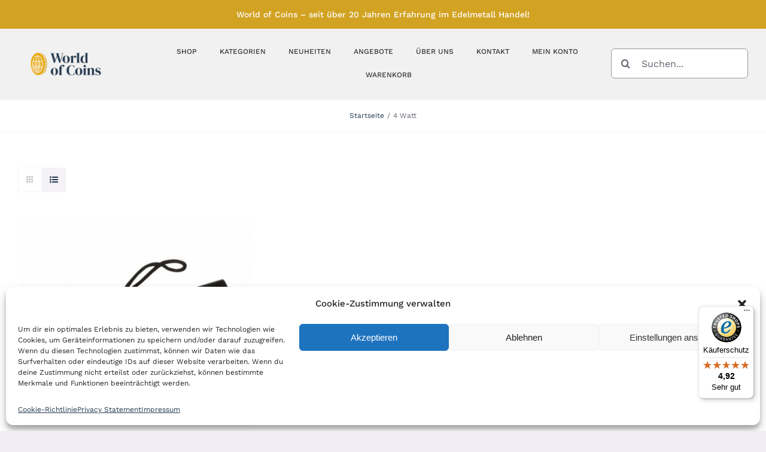

--- FILE ---
content_type: text/html; charset=UTF-8
request_url: https://worldofcoins.de/produkt-schlagwort/4-watt/
body_size: 22667
content:
<!DOCTYPE html>
<html class="avada-html-layout-wide avada-html-header-position-top avada-html-is-archive" lang="de" prefix="og: http://ogp.me/ns# fb: http://ogp.me/ns/fb#">
<head>
	<meta http-equiv="X-UA-Compatible" content="IE=edge" />
	<meta http-equiv="Content-Type" content="text/html; charset=utf-8"/>

<!-- Diese Seite wurde optimiert mit wpSEO (https://www.wpseo.org). -->
<title>4 Watt › World of Coins</title>
<meta name="description" content="Ultraviolett-Handlampe UV Lampe L 80, langwellig, 4 Watt Leuchtturm 325773." />
<meta name="robots" content="noindex, follow" />
<link rel="canonical" href="https://worldofcoins.de/produkt-schlagwort/4-watt/" />

	<meta name="viewport" content="width=device-width, initial-scale=1" />
	
<link rel='dns-prefetch' href='//widgets.trustedshops.com' />
<link rel="alternate" type="application/rss+xml" title="World of Coins &raquo; Feed" href="https://worldofcoins.de/feed/" />
		
		
		
				<link rel="alternate" type="application/rss+xml" title="World of Coins &raquo; 4 Watt Schlagwort Feed" href="https://worldofcoins.de/produkt-schlagwort/4-watt/feed/" />
				
		<meta property="og:locale" content="de_DE"/>
		<meta property="og:type" content="article"/>
		<meta property="og:site_name" content="World of Coins"/>
		<meta property="og:title" content="  Produkt Schlagwörter  4 Watt"/>
				<meta property="og:url" content="https://worldofcoins.de/produkt/ultraviolett-handlampe-uv-lampe-l-80-langwellig-4-watt-leuchtturm-325773/"/>
																				<meta property="og:image" content="https://worldofcoins.de/wp-content/uploads/2023/12/Leuchtturm-325773-UV-Lampe.jpg"/>
		<meta property="og:image:width" content="1600"/>
		<meta property="og:image:height" content="1600"/>
		<meta property="og:image:type" content="image/jpeg"/>
				<style id='wp-img-auto-sizes-contain-inline-css' type='text/css'>
img:is([sizes=auto i],[sizes^="auto," i]){contain-intrinsic-size:3000px 1500px}
/*# sourceURL=wp-img-auto-sizes-contain-inline-css */
</style>
<link rel='stylesheet' id='german-market-blocks-integrations-css' href='https://worldofcoins.de/wp-content/plugins/woocommerce-german-market/german-market-blocks/build/integrations.css?ver=3.47' type='text/css' media='all' />
<link rel='stylesheet' id='german-market-checkout-block-checkboxes-css' href='https://worldofcoins.de/wp-content/plugins/woocommerce-german-market/german-market-blocks/build/blocks/checkout-checkboxes/style-index.css?ver=3.47' type='text/css' media='all' />
<style id='woocommerce-inline-inline-css' type='text/css'>
.woocommerce form .form-row .required { visibility: visible; }
/*# sourceURL=woocommerce-inline-inline-css */
</style>
<link rel='stylesheet' id='woocommerce-pre-orders-main-css-css' href='https://worldofcoins.de/wp-content/plugins/preorders-for-woocommerce-pro/media/css/main.css?ver=6.9' type='text/css' media='all' />
<link rel='stylesheet' id='cmplz-general-css' href='https://worldofcoins.de/wp-content/plugins/complianz-gdpr-premium/assets/css/cookieblocker.min.css?ver=6.4.0' type='text/css' media='all' />
<link rel='stylesheet' id='nfusion-frontend-product-css-css' href='https://worldofcoins.de/wp-content/plugins/precious-metals-automated-product-pricing-pro/assets/css/nfusion-frontend-product.css?ver=6.9' type='text/css' media='all' />
<link rel='stylesheet' id='brands-styles-css' href='https://worldofcoins.de/wp-content/plugins/woocommerce/assets/css/brands.css?ver=9.7.2' type='text/css' media='all' />
<link rel='stylesheet' id='german-market-blocks-order-button-position-css' href='https://worldofcoins.de/wp-content/plugins/woocommerce-german-market/german-market-blocks/additional-css/order-button-checkout-fields.css?ver=3.47' type='text/css' media='all' />
<link rel='stylesheet' id='woocommerce-de_frontend_styles-css' href='https://worldofcoins.de/wp-content/plugins/woocommerce-german-market/css/frontend.min.css?ver=3.47' type='text/css' media='all' />
<link rel='stylesheet' id='child-style-css' href='https://worldofcoins.de/wp-content/themes/Avada-Child-Theme/style.css?ver=6.9' type='text/css' media='all' />
<link rel='stylesheet' id='fusion-dynamic-css-css' href='https://worldofcoins.de/wp-content/uploads/fusion-styles/9f07f7aae2506ec1a9b7a0806f8ae22c.min.css?ver=3.11.11' type='text/css' media='all' />
<script type="text/javascript" src="https://worldofcoins.de/wp-includes/js/jquery/jquery.min.js?ver=3.7.1" id="jquery-core-js"></script>
<script type="text/javascript" src="https://worldofcoins.de/wp-content/plugins/woocommerce/assets/js/jquery-blockui/jquery.blockUI.min.js?ver=2.7.0-wc.9.7.2" id="jquery-blockui-js" data-wp-strategy="defer"></script>
<script type="text/javascript" id="wc-add-to-cart-js-extra">
/* <![CDATA[ */
var wc_add_to_cart_params = {"ajax_url":"/wp-admin/admin-ajax.php","wc_ajax_url":"/?wc-ajax=%%endpoint%%","i18n_view_cart":"Warenkorb anzeigen","cart_url":"https://worldofcoins.de/shop/warenkorb/","is_cart":"","cart_redirect_after_add":"no"};
//# sourceURL=wc-add-to-cart-js-extra
/* ]]> */
</script>
<script type="text/javascript" src="https://worldofcoins.de/wp-content/plugins/woocommerce/assets/js/frontend/add-to-cart.min.js?ver=9.7.2" id="wc-add-to-cart-js" defer="defer" data-wp-strategy="defer"></script>
<script type="text/javascript" src="https://worldofcoins.de/wp-content/plugins/woocommerce/assets/js/js-cookie/js.cookie.min.js?ver=2.1.4-wc.9.7.2" id="js-cookie-js" data-wp-strategy="defer"></script>
<script type="text/javascript" id="woocommerce-js-extra">
/* <![CDATA[ */
var woocommerce_params = {"ajax_url":"/wp-admin/admin-ajax.php","wc_ajax_url":"/?wc-ajax=%%endpoint%%","i18n_password_show":"Passwort anzeigen","i18n_password_hide":"Passwort verbergen"};
//# sourceURL=woocommerce-js-extra
/* ]]> */
</script>
<script type="text/javascript" src="https://worldofcoins.de/wp-content/plugins/woocommerce/assets/js/frontend/woocommerce.min.js?ver=9.7.2" id="woocommerce-js" data-wp-strategy="defer"></script>
<script type="text/javascript" id="woocommerce_de_frontend-js-extra">
/* <![CDATA[ */
var sepa_ajax_object = {"ajax_url":"https://worldofcoins.de/wp-admin/admin-ajax.php","nonce":"928418ee3e"};
var woocommerce_remove_updated_totals = {"val":"0"};
var woocommerce_payment_update = {"val":"1"};
var german_market_price_variable_products = {"val":"gm_default"};
var german_market_price_variable_theme_extra_element = {"val":"none"};
var german_market_legal_info_product_reviews = {"element":".woocommerce-Reviews .commentlist","activated":"off"};
var ship_different_address = {"message":"\u003Cp class=\"woocommerce-notice woocommerce-notice--info woocommerce-info\" id=\"german-market-puchase-on-account-message\"\u003E\"Lieferung an eine andere Adresse senden\" ist f\u00fcr die gew\u00e4hlte Zahlungsart \"Kauf auf Rechnung\" nicht verf\u00fcgbar und wurde deaktiviert!\u003C/p\u003E","before_element":".woocommerce-checkout-payment"};
//# sourceURL=woocommerce_de_frontend-js-extra
/* ]]> */
</script>
<script type="text/javascript" src="https://worldofcoins.de/wp-content/plugins/woocommerce-german-market/js/WooCommerce-German-Market-Frontend.min.js?ver=3.47" id="woocommerce_de_frontend-js"></script>
<script type="text/javascript" id="wc_additional_fees_script-js-extra">
/* <![CDATA[ */
var add_fee_vars = {"add_fee_ajaxurl":"https://worldofcoins.de/wp-admin/admin-ajax.php","add_fee_nonce":"c08c879f16","add_fee_loader":"https://worldofcoins.de/wp-content/plugins/woocommerce-additional-fees/images/loading.gif","alert_ajax_error":"An internal server error occured in processing a request. Please try again or contact us. Thank you. "};
//# sourceURL=wc_additional_fees_script-js-extra
/* ]]> */
</script>
<script type="text/javascript" src="https://worldofcoins.de/wp-content/plugins/woocommerce-additional-fees/js/wc_additional_fees.js?ver=6.9" id="wc_additional_fees_script-js"></script>
<link rel="https://api.w.org/" href="https://worldofcoins.de/wp-json/" /><link rel="alternate" title="JSON" type="application/json" href="https://worldofcoins.de/wp-json/wp/v2/product_tag/1142" /><link rel="EditURI" type="application/rsd+xml" title="RSD" href="https://worldofcoins.de/xmlrpc.php?rsd" />
<meta name="generator" content="WordPress 6.9" />
<meta name="generator" content="WooCommerce 9.7.2" />
<style>.cmplz-hidden{display:none!important;}</style><style type="text/css" id="css-fb-visibility">@media screen and (max-width: 640px){.fusion-no-small-visibility{display:none !important;}body .sm-text-align-center{text-align:center !important;}body .sm-text-align-left{text-align:left !important;}body .sm-text-align-right{text-align:right !important;}body .sm-flex-align-center{justify-content:center !important;}body .sm-flex-align-flex-start{justify-content:flex-start !important;}body .sm-flex-align-flex-end{justify-content:flex-end !important;}body .sm-mx-auto{margin-left:auto !important;margin-right:auto !important;}body .sm-ml-auto{margin-left:auto !important;}body .sm-mr-auto{margin-right:auto !important;}body .fusion-absolute-position-small{position:absolute;top:auto;width:100%;}.awb-sticky.awb-sticky-small{ position: sticky; top: var(--awb-sticky-offset,0); }}@media screen and (min-width: 641px) and (max-width: 900px){.fusion-no-medium-visibility{display:none !important;}body .md-text-align-center{text-align:center !important;}body .md-text-align-left{text-align:left !important;}body .md-text-align-right{text-align:right !important;}body .md-flex-align-center{justify-content:center !important;}body .md-flex-align-flex-start{justify-content:flex-start !important;}body .md-flex-align-flex-end{justify-content:flex-end !important;}body .md-mx-auto{margin-left:auto !important;margin-right:auto !important;}body .md-ml-auto{margin-left:auto !important;}body .md-mr-auto{margin-right:auto !important;}body .fusion-absolute-position-medium{position:absolute;top:auto;width:100%;}.awb-sticky.awb-sticky-medium{ position: sticky; top: var(--awb-sticky-offset,0); }}@media screen and (min-width: 901px){.fusion-no-large-visibility{display:none !important;}body .lg-text-align-center{text-align:center !important;}body .lg-text-align-left{text-align:left !important;}body .lg-text-align-right{text-align:right !important;}body .lg-flex-align-center{justify-content:center !important;}body .lg-flex-align-flex-start{justify-content:flex-start !important;}body .lg-flex-align-flex-end{justify-content:flex-end !important;}body .lg-mx-auto{margin-left:auto !important;margin-right:auto !important;}body .lg-ml-auto{margin-left:auto !important;}body .lg-mr-auto{margin-right:auto !important;}body .fusion-absolute-position-large{position:absolute;top:auto;width:100%;}.awb-sticky.awb-sticky-large{ position: sticky; top: var(--awb-sticky-offset,0); }}</style>	<noscript><style>.woocommerce-product-gallery{ opacity: 1 !important; }</style></noscript>
	<style class='wp-fonts-local' type='text/css'>
@font-face{font-family:Inter;font-style:normal;font-weight:300 900;font-display:fallback;src:url('https://worldofcoins.de/wp-content/plugins/woocommerce/assets/fonts/Inter-VariableFont_slnt,wght.woff2') format('woff2');font-stretch:normal;}
@font-face{font-family:Cardo;font-style:normal;font-weight:400;font-display:fallback;src:url('https://worldofcoins.de/wp-content/plugins/woocommerce/assets/fonts/cardo_normal_400.woff2') format('woff2');}
</style>
<link rel="icon" href="https://worldofcoins.de/wp-content/uploads/2024/03/cropped-coin-32x32.png" sizes="32x32" />
<link rel="icon" href="https://worldofcoins.de/wp-content/uploads/2024/03/cropped-coin-192x192.png" sizes="192x192" />
<link rel="apple-touch-icon" href="https://worldofcoins.de/wp-content/uploads/2024/03/cropped-coin-180x180.png" />
<meta name="msapplication-TileImage" content="https://worldofcoins.de/wp-content/uploads/2024/03/cropped-coin-270x270.png" />
		<style type="text/css" id="wp-custom-css">
			/* dm-serif-display-regular - latin */
@font-face {
  font-display: swap; /* Check https://developer.mozilla.org/en-US/docs/Web/CSS/@font-face/font-display for other options. */
  font-family: 'DM Serif Display';
  font-style: normal;
  font-weight: 400;
  src: url('/wp-content/fonts/dm-serif-display-v15-latin-regular.woff2') format('woff2'); /* Chrome 36+, Opera 23+, Firefox 39+, Safari 12+, iOS 10+ */
}
body {
	--woc-gold: #E6AA0E;
	--woc-light: #F7CC77;
	--woc-dark: #D2A223;
	--woc-blau: #23394D;
}

.mw-370 img {
	max-width: 370px;
}
h1.fusion-title-heading {
	font-family: 'DM Serif Display'!important;
}
.fusion-out-of-stock {
	background-color: var(--woc-dark)!important;
}
body a {
	color: var(--woc-blau)!important;
}
body #wpadminbar a{
	color: #fff!important;
}
html body h1.fusion-title-heading,
html body h2.fusion-title-heading {
	font-family: 'DM Serif Display'!important;
}
body .single_add_to_cart_button,
body .fusion-apply-coupon,
body .fusion-update-cart,
body .checkout-button,
body .continue-checkout,
body .button {
  background: var(--woc-dark)!important;
  color: #fff!important;
  border: 0!important;
}
body .single_add_to_cart_button:hover,
body .fusion-apply-coupon:hover,
body .fusion-update-cart:hover,
body .checkout-button:hover,
body .continue-checkout:hover,
body .button:hover {
	background: var(--woc-gold)!important;
}
#toTop {
	background-color: var(--woc-dark)!important;
}
.onsale {
  background: var(--woc-gold)!important;
}

#customer_login .col-1, #customer_login .col-2, #customer_login h2, #customer_login_box, #final-order-details .mini-order-details tr:last-child, #reviews li .comment-text, #small-nav, #wrapper .side-nav li a, #wrapper .side-nav li.current_page_item li a, .avada-skin-rev, .chzn-container-single .chzn-single, .chzn-container-single .chzn-single div, .chzn-drop, .commentlist .the-comment, .es-carousel-wrapper.fusion-carousel-small .es-carousel ul li img, .fusion-author .fusion-author-social, .fusion-author-widget .fusion-author-widget-separator .fusion-author-widget-sep, .fusion-body .avada-myaccount-user, .fusion-body .avada-myaccount-user .avada-myaccount-user-column, .fusion-body .avada-order-details .shop_table.order_details tfoot, .fusion-body .cart-totals-buttons, .fusion-body .cart_totals, .fusion-body .cart_totals .total, .fusion-body .cart_totals h2, .fusion-body .checkout .shop_table tfoot, .fusion-body .coupon, .fusion-body .coupon h2, .fusion-body .my_account_orders tr, .fusion-body .order-info, .fusion-body .order-total, .fusion-body .quantity .minus, .fusion-body .quantity .qty, .fusion-body .shop_attributes tr, .fusion-body .shop_table tr, .fusion-body .woocommerce .address h4, .fusion-body .woocommerce .addresses .title, .fusion-body .woocommerce .checkout #customer_details .col-1, .fusion-body .woocommerce .checkout #customer_details .col-2, .fusion-body .woocommerce .checkout h3, .fusion-body .woocommerce .cross-sells, .fusion-body .woocommerce .cross-sells h2, .fusion-body .woocommerce .social-share, .fusion-body .woocommerce .social-share li, .fusion-body .woocommerce-MyAccount-content, .fusion-body .woocommerce-MyAccount-content h2, .fusion-body .woocommerce-MyAccount-content h3, .fusion-body .woocommerce-MyAccount-navigation ul li a, .fusion-body .woocommerce-content-box, .fusion-body .woocommerce-content-box h2, .fusion-body .woocommerce-shipping-calculator, .fusion-body .woocommerce-shipping-calculator h2, .fusion-body .woocommerce-side-nav li a, .fusion-body .woocommerce-tabs .tabs li a, .fusion-body.woo-tabs-horizontal .woocommerce-tabs > .entry-content, .fusion-content-widget-area .product_list_widget li, .fusion-content-widget-area .widget .recentcomments, .fusion-content-widget-area .widget li a, .fusion-content-widget-area .widget li a::before, .fusion-content-widget-area .widget_archive li, .fusion-content-widget-area .widget_categories li, .fusion-content-widget-area .widget_layered_nav li, .fusion-content-widget-area .widget_links li, .fusion-content-widget-area .widget_meta li, .fusion-content-widget-area .widget_nav_menu li, .fusion-content-widget-area .widget_pages li, .fusion-content-widget-area .widget_product_categories li, .fusion-content-widget-area .widget_recent_entries li, .fusion-counters-box .fusion-counter-box .counter-box-border, .fusion-filters, .fusion-hide-pagination-text .pagination-next, .fusion-hide-pagination-text .pagination-prev, .fusion-pagination .page-numbers, .fusion-project-details-tb .project-info .project-info-box, .fusion-tabs.vertical-tabs.clean .nav-tabs li .tab-link, .input-radio, .ls-avada, .page-links a, .pagination a.inactive, .panel.entry-content, .post .fusion-meta-info, .price_slider_wrapper, .progress-bar, .project-content .project-info .project-info-box, .search-page-search-form, .side-nav, .side-nav li a, .side-nav-left .side-nav, .single-navigation, .table, .table > tbody > tr > td, .table > tbody > tr > th, .table > tfoot > tr > td, .table > tfoot > tr > th, .table > thead > tr > td, .table > thead > tr > th, .table-1 table, .table-1 table th, .table-1 tr td, .table-2 table thead, .table-2 tr td, .tabs-vertical .tabs-container .tab_content, .tabs-vertical .tabset, .tagcloud a, .tkt-slctr-tbl-wrap-dv table, .tkt-slctr-tbl-wrap-dv tr td, .widget_layered_nav li, .widget_product_categories li, .woo-tabs-horizontal .woocommerce .woocommerce-MyAccount-navigation > ul .is-active, .woo-tabs-horizontal .woocommerce .woocommerce-checkout-nav .is-active, .woo-tabs-horizontal .woocommerce-MyAccount-navigation, .woo-tabs-horizontal .woocommerce-tabs > .tabs, .woo-tabs-horizontal .woocommerce-tabs > .wc-tab, .woocommerce .social-share, .woocommerce .social-share li, .woocommerce-pagination .page-numbers, h5.toggle.active + .toggle-content, tr td {
	border-color: #999!important;
}
#comment-input input, #comment-textarea textarea, .avada-select .select2-container .select2-choice, .avada-select .select2-container .select2-choice .select2-arrow, .avada-select .select2-container .select2-choice2 .select2-arrow, .chzn-container .chzn-drop, .chzn-container-single .chzn-single, .comment-form-comment textarea, .fusion-body .avada-select-parent .select-arrow, .fusion-body .avada-select-parent select, .fusion-body .gift-cards-list button.ywgc-amount-buttons, .gravity-select-parent .select-arrow, .input-text, .main-nav-search-form input, .post-password-form label input[type="password"], .search-page-search-form input, .searchform .fusion-search-form-content .fusion-search-field input, .select-arrow, .select2-container .select2-selection .select2-selection__arrow, .select2-container--default .select2-dropdown .select2-search, .select2-container--default .select2-search--dropdown .select2-search__field, .select2-container--default .select2-selection--single, .select2-dropdown, input.s, input[type="date"], input[type="email"], input[type="number"], input[type="password"], input[type="tel"], input[type="text"], input[type="time"], select, textarea {
	border-color: #999!important;
}		</style>
				<script type="text/javascript">
			var doc = document.documentElement;
			doc.setAttribute( 'data-useragent', navigator.userAgent );
		</script>
		
	<style id='global-styles-inline-css' type='text/css'>
:root{--wp--preset--aspect-ratio--square: 1;--wp--preset--aspect-ratio--4-3: 4/3;--wp--preset--aspect-ratio--3-4: 3/4;--wp--preset--aspect-ratio--3-2: 3/2;--wp--preset--aspect-ratio--2-3: 2/3;--wp--preset--aspect-ratio--16-9: 16/9;--wp--preset--aspect-ratio--9-16: 9/16;--wp--preset--color--black: #000000;--wp--preset--color--cyan-bluish-gray: #abb8c3;--wp--preset--color--white: #ffffff;--wp--preset--color--pale-pink: #f78da7;--wp--preset--color--vivid-red: #cf2e2e;--wp--preset--color--luminous-vivid-orange: #ff6900;--wp--preset--color--luminous-vivid-amber: #fcb900;--wp--preset--color--light-green-cyan: #7bdcb5;--wp--preset--color--vivid-green-cyan: #00d084;--wp--preset--color--pale-cyan-blue: #8ed1fc;--wp--preset--color--vivid-cyan-blue: #0693e3;--wp--preset--color--vivid-purple: #9b51e0;--wp--preset--color--awb-color-1: #ffffff;--wp--preset--color--awb-color-2: #f6f6f6;--wp--preset--color--awb-color-3: #f0edf5;--wp--preset--color--awb-color-4: #ececed;--wp--preset--color--awb-color-5: #c5c5c5;--wp--preset--color--awb-color-6: #9e9e9e;--wp--preset--color--awb-color-7: #676371;--wp--preset--color--awb-color-8: #333333;--wp--preset--color--awb-color-custom-10: #e8e8e8;--wp--preset--color--awb-color-custom-11: #787878;--wp--preset--color--awb-color-custom-12: #444444;--wp--preset--color--awb-color-custom-13: #e5e5e5;--wp--preset--color--awb-color-custom-14: rgba(240,237,245,0.5);--wp--preset--color--awb-color-custom-15: #1e0606;--wp--preset--color--awb-color-custom-16: rgba(0,0,0,0.1);--wp--preset--color--awb-color-custom-17: #f2f3f5;--wp--preset--color--awb-color-custom-18: #d6d6d6;--wp--preset--gradient--vivid-cyan-blue-to-vivid-purple: linear-gradient(135deg,rgb(6,147,227) 0%,rgb(155,81,224) 100%);--wp--preset--gradient--light-green-cyan-to-vivid-green-cyan: linear-gradient(135deg,rgb(122,220,180) 0%,rgb(0,208,130) 100%);--wp--preset--gradient--luminous-vivid-amber-to-luminous-vivid-orange: linear-gradient(135deg,rgb(252,185,0) 0%,rgb(255,105,0) 100%);--wp--preset--gradient--luminous-vivid-orange-to-vivid-red: linear-gradient(135deg,rgb(255,105,0) 0%,rgb(207,46,46) 100%);--wp--preset--gradient--very-light-gray-to-cyan-bluish-gray: linear-gradient(135deg,rgb(238,238,238) 0%,rgb(169,184,195) 100%);--wp--preset--gradient--cool-to-warm-spectrum: linear-gradient(135deg,rgb(74,234,220) 0%,rgb(151,120,209) 20%,rgb(207,42,186) 40%,rgb(238,44,130) 60%,rgb(251,105,98) 80%,rgb(254,248,76) 100%);--wp--preset--gradient--blush-light-purple: linear-gradient(135deg,rgb(255,206,236) 0%,rgb(152,150,240) 100%);--wp--preset--gradient--blush-bordeaux: linear-gradient(135deg,rgb(254,205,165) 0%,rgb(254,45,45) 50%,rgb(107,0,62) 100%);--wp--preset--gradient--luminous-dusk: linear-gradient(135deg,rgb(255,203,112) 0%,rgb(199,81,192) 50%,rgb(65,88,208) 100%);--wp--preset--gradient--pale-ocean: linear-gradient(135deg,rgb(255,245,203) 0%,rgb(182,227,212) 50%,rgb(51,167,181) 100%);--wp--preset--gradient--electric-grass: linear-gradient(135deg,rgb(202,248,128) 0%,rgb(113,206,126) 100%);--wp--preset--gradient--midnight: linear-gradient(135deg,rgb(2,3,129) 0%,rgb(40,116,252) 100%);--wp--preset--font-size--small: 12px;--wp--preset--font-size--medium: 20px;--wp--preset--font-size--large: 24px;--wp--preset--font-size--x-large: 42px;--wp--preset--font-size--normal: 16px;--wp--preset--font-size--xlarge: 32px;--wp--preset--font-size--huge: 48px;--wp--preset--font-family--inter: "Inter", sans-serif;--wp--preset--font-family--cardo: Cardo;--wp--preset--spacing--20: 0.44rem;--wp--preset--spacing--30: 0.67rem;--wp--preset--spacing--40: 1rem;--wp--preset--spacing--50: 1.5rem;--wp--preset--spacing--60: 2.25rem;--wp--preset--spacing--70: 3.38rem;--wp--preset--spacing--80: 5.06rem;--wp--preset--shadow--natural: 6px 6px 9px rgba(0, 0, 0, 0.2);--wp--preset--shadow--deep: 12px 12px 50px rgba(0, 0, 0, 0.4);--wp--preset--shadow--sharp: 6px 6px 0px rgba(0, 0, 0, 0.2);--wp--preset--shadow--outlined: 6px 6px 0px -3px rgb(255, 255, 255), 6px 6px rgb(0, 0, 0);--wp--preset--shadow--crisp: 6px 6px 0px rgb(0, 0, 0);}:where(.is-layout-flex){gap: 0.5em;}:where(.is-layout-grid){gap: 0.5em;}body .is-layout-flex{display: flex;}.is-layout-flex{flex-wrap: wrap;align-items: center;}.is-layout-flex > :is(*, div){margin: 0;}body .is-layout-grid{display: grid;}.is-layout-grid > :is(*, div){margin: 0;}:where(.wp-block-columns.is-layout-flex){gap: 2em;}:where(.wp-block-columns.is-layout-grid){gap: 2em;}:where(.wp-block-post-template.is-layout-flex){gap: 1.25em;}:where(.wp-block-post-template.is-layout-grid){gap: 1.25em;}.has-black-color{color: var(--wp--preset--color--black) !important;}.has-cyan-bluish-gray-color{color: var(--wp--preset--color--cyan-bluish-gray) !important;}.has-white-color{color: var(--wp--preset--color--white) !important;}.has-pale-pink-color{color: var(--wp--preset--color--pale-pink) !important;}.has-vivid-red-color{color: var(--wp--preset--color--vivid-red) !important;}.has-luminous-vivid-orange-color{color: var(--wp--preset--color--luminous-vivid-orange) !important;}.has-luminous-vivid-amber-color{color: var(--wp--preset--color--luminous-vivid-amber) !important;}.has-light-green-cyan-color{color: var(--wp--preset--color--light-green-cyan) !important;}.has-vivid-green-cyan-color{color: var(--wp--preset--color--vivid-green-cyan) !important;}.has-pale-cyan-blue-color{color: var(--wp--preset--color--pale-cyan-blue) !important;}.has-vivid-cyan-blue-color{color: var(--wp--preset--color--vivid-cyan-blue) !important;}.has-vivid-purple-color{color: var(--wp--preset--color--vivid-purple) !important;}.has-black-background-color{background-color: var(--wp--preset--color--black) !important;}.has-cyan-bluish-gray-background-color{background-color: var(--wp--preset--color--cyan-bluish-gray) !important;}.has-white-background-color{background-color: var(--wp--preset--color--white) !important;}.has-pale-pink-background-color{background-color: var(--wp--preset--color--pale-pink) !important;}.has-vivid-red-background-color{background-color: var(--wp--preset--color--vivid-red) !important;}.has-luminous-vivid-orange-background-color{background-color: var(--wp--preset--color--luminous-vivid-orange) !important;}.has-luminous-vivid-amber-background-color{background-color: var(--wp--preset--color--luminous-vivid-amber) !important;}.has-light-green-cyan-background-color{background-color: var(--wp--preset--color--light-green-cyan) !important;}.has-vivid-green-cyan-background-color{background-color: var(--wp--preset--color--vivid-green-cyan) !important;}.has-pale-cyan-blue-background-color{background-color: var(--wp--preset--color--pale-cyan-blue) !important;}.has-vivid-cyan-blue-background-color{background-color: var(--wp--preset--color--vivid-cyan-blue) !important;}.has-vivid-purple-background-color{background-color: var(--wp--preset--color--vivid-purple) !important;}.has-black-border-color{border-color: var(--wp--preset--color--black) !important;}.has-cyan-bluish-gray-border-color{border-color: var(--wp--preset--color--cyan-bluish-gray) !important;}.has-white-border-color{border-color: var(--wp--preset--color--white) !important;}.has-pale-pink-border-color{border-color: var(--wp--preset--color--pale-pink) !important;}.has-vivid-red-border-color{border-color: var(--wp--preset--color--vivid-red) !important;}.has-luminous-vivid-orange-border-color{border-color: var(--wp--preset--color--luminous-vivid-orange) !important;}.has-luminous-vivid-amber-border-color{border-color: var(--wp--preset--color--luminous-vivid-amber) !important;}.has-light-green-cyan-border-color{border-color: var(--wp--preset--color--light-green-cyan) !important;}.has-vivid-green-cyan-border-color{border-color: var(--wp--preset--color--vivid-green-cyan) !important;}.has-pale-cyan-blue-border-color{border-color: var(--wp--preset--color--pale-cyan-blue) !important;}.has-vivid-cyan-blue-border-color{border-color: var(--wp--preset--color--vivid-cyan-blue) !important;}.has-vivid-purple-border-color{border-color: var(--wp--preset--color--vivid-purple) !important;}.has-vivid-cyan-blue-to-vivid-purple-gradient-background{background: var(--wp--preset--gradient--vivid-cyan-blue-to-vivid-purple) !important;}.has-light-green-cyan-to-vivid-green-cyan-gradient-background{background: var(--wp--preset--gradient--light-green-cyan-to-vivid-green-cyan) !important;}.has-luminous-vivid-amber-to-luminous-vivid-orange-gradient-background{background: var(--wp--preset--gradient--luminous-vivid-amber-to-luminous-vivid-orange) !important;}.has-luminous-vivid-orange-to-vivid-red-gradient-background{background: var(--wp--preset--gradient--luminous-vivid-orange-to-vivid-red) !important;}.has-very-light-gray-to-cyan-bluish-gray-gradient-background{background: var(--wp--preset--gradient--very-light-gray-to-cyan-bluish-gray) !important;}.has-cool-to-warm-spectrum-gradient-background{background: var(--wp--preset--gradient--cool-to-warm-spectrum) !important;}.has-blush-light-purple-gradient-background{background: var(--wp--preset--gradient--blush-light-purple) !important;}.has-blush-bordeaux-gradient-background{background: var(--wp--preset--gradient--blush-bordeaux) !important;}.has-luminous-dusk-gradient-background{background: var(--wp--preset--gradient--luminous-dusk) !important;}.has-pale-ocean-gradient-background{background: var(--wp--preset--gradient--pale-ocean) !important;}.has-electric-grass-gradient-background{background: var(--wp--preset--gradient--electric-grass) !important;}.has-midnight-gradient-background{background: var(--wp--preset--gradient--midnight) !important;}.has-small-font-size{font-size: var(--wp--preset--font-size--small) !important;}.has-medium-font-size{font-size: var(--wp--preset--font-size--medium) !important;}.has-large-font-size{font-size: var(--wp--preset--font-size--large) !important;}.has-x-large-font-size{font-size: var(--wp--preset--font-size--x-large) !important;}
/*# sourceURL=global-styles-inline-css */
</style>
</head>

<body data-cmplz=1 class="archive tax-product_tag term-4-watt term-1142 wp-theme-Avada wp-child-theme-Avada-Child-Theme theme-Avada woocommerce woocommerce-page woocommerce-no-js fusion-image-hovers fusion-pagination-sizing fusion-button_type-flat fusion-button_span-no fusion-button_gradient-linear avada-image-rollover-circle-no avada-image-rollover-no fusion-has-button-gradient fusion-body ltr fusion-sticky-header no-tablet-sticky-header no-mobile-sticky-header no-mobile-slidingbar no-mobile-totop fusion-disable-outline fusion-sub-menu-slide mobile-logo-pos-center layout-wide-mode avada-has-boxed-modal-shadow- layout-scroll-offset-full fusion-top-header menu-text-align-center fusion-woo-product-design-clean fusion-woo-shop-page-columns-3 fusion-woo-related-columns-3 fusion-woo-archive-page-columns-3 fusion-woocommerce-equal-heights avada-has-woo-gallery-disabled woo-outofstock-badge-top_bar mobile-menu-design-flyout fusion-show-pagination-text fusion-header-layout-v3 avada-responsive avada-footer-fx-none avada-menu-highlight-style-bottombar fusion-search-form-clean fusion-main-menu-search-dropdown fusion-avatar-circle avada-dropdown-styles avada-blog-layout-grid avada-blog-archive-layout-medium avada-header-shadow-no avada-menu-icon-position-left avada-has-megamenu-shadow avada-has-100-footer avada-has-titlebar-bar_and_content avada-has-transparent-timeline_color avada-has-pagination-width_height avada-flyout-menu-direction-fade avada-ec-views-v1" data-awb-post-id="9501">
		<a class="skip-link screen-reader-text" href="#content">Zum Inhalt springen</a>

	<div id="boxed-wrapper">
		
		<div id="wrapper" class="fusion-wrapper">
			<div id="home" style="position:relative;top:-1px;"></div>
												<div class="fusion-tb-header"><div class="fusion-fullwidth fullwidth-box fusion-builder-row-1 fusion-flex-container nonhundred-percent-fullwidth non-hundred-percent-height-scrolling fusion-no-small-visibility fusion-no-medium-visibility" style="--awb-border-radius-top-left:0px;--awb-border-radius-top-right:0px;--awb-border-radius-bottom-right:0px;--awb-border-radius-bottom-left:0px;--awb-padding-right-small:20px;--awb-padding-left-small:20px;--awb-background-color:#d2a223;--awb-flex-wrap:wrap;" ><div class="fusion-builder-row fusion-row fusion-flex-align-items-flex-start fusion-flex-content-wrap" style="max-width:1664px;margin-left: calc(-4% / 2 );margin-right: calc(-4% / 2 );"><div class="fusion-layout-column fusion_builder_column fusion-builder-column-0 fusion_builder_column_1_1 1_1 fusion-flex-column" style="--awb-bg-size:cover;--awb-width-large:100%;--awb-margin-top-large:0px;--awb-spacing-right-large:1.92%;--awb-margin-bottom-large:0px;--awb-spacing-left-large:1.92%;--awb-width-medium:100%;--awb-order-medium:0;--awb-spacing-right-medium:1.92%;--awb-spacing-left-medium:1.92%;--awb-width-small:100%;--awb-order-small:0;--awb-spacing-right-small:1.92%;--awb-spacing-left-small:1.92%;"><div class="fusion-column-wrapper fusion-column-has-shadow fusion-flex-justify-content-flex-start fusion-content-layout-column"><div class="fusion-text fusion-text-1" style="--awb-content-alignment:center;--awb-font-size:14px;--awb-line-height:20px;--awb-text-transform:none;--awb-text-color:#ffffff;--awb-text-font-family:&quot;Work Sans&quot;;--awb-text-font-style:normal;--awb-text-font-weight:500;"><p>World of Coins &#8211; seit über 20 Jahren Erfahrung im Edelmetall Handel!</p>
</div></div></div></div></div><div class="fusion-fullwidth fullwidth-box fusion-builder-row-2 fusion-flex-container nonhundred-percent-fullwidth non-hundred-percent-height-scrolling fusion-no-small-visibility fusion-no-medium-visibility fusion-sticky-container" style="--awb-border-radius-top-left:0px;--awb-border-radius-top-right:0px;--awb-border-radius-bottom-right:0px;--awb-border-radius-bottom-left:0px;--awb-padding-right-small:20px;--awb-padding-left-small:20px;--awb-background-color:#f1f1f1;--awb-sticky-background-color:#ffffff !important;--awb-flex-wrap:wrap;" data-transition-offset="0" data-scroll-offset="400" data-sticky-small-visibility="1" data-sticky-medium-visibility="1" data-sticky-large-visibility="1" ><div class="fusion-builder-row fusion-row fusion-flex-align-items-stretch fusion-flex-justify-content-space-between fusion-flex-content-wrap" style="max-width:1664px;margin-left: calc(-4% / 2 );margin-right: calc(-4% / 2 );"><div class="fusion-layout-column fusion_builder_column fusion-builder-column-1 fusion_builder_column_1_5 1_5 fusion-flex-column" style="--awb-bg-size:cover;--awb-width-large:20%;--awb-margin-top-large:16px;--awb-spacing-right-large:0%;--awb-margin-bottom-large:16px;--awb-spacing-left-large:9.6%;--awb-width-medium:33.333333333333%;--awb-order-medium:0;--awb-spacing-right-medium:0%;--awb-spacing-left-medium:5.76%;--awb-width-small:42%;--awb-order-small:0;--awb-spacing-right-small:0%;--awb-spacing-left-small:4.5714285714286%;"><div class="fusion-column-wrapper fusion-column-has-shadow fusion-flex-justify-content-center fusion-content-layout-column fusion-content-nowrap"><div class="fusion-image-element " style="--awb-margin-right:38px;--awb-max-width:160px;--awb-caption-title-font-family:var(--h2_typography-font-family);--awb-caption-title-font-weight:var(--h2_typography-font-weight);--awb-caption-title-font-style:var(--h2_typography-font-style);--awb-caption-title-size:var(--h2_typography-font-size);--awb-caption-title-transform:var(--h2_typography-text-transform);--awb-caption-title-line-height:var(--h2_typography-line-height);--awb-caption-title-letter-spacing:var(--h2_typography-letter-spacing);"><span class=" fusion-imageframe imageframe-none imageframe-1 hover-type-none"><a class="fusion-no-lightbox" href="https://worldofcoins.de/" target="_self" aria-label="Logo_WoC"><img decoding="async" width="300" height="120" alt="World of Coins - Logo" src="https://worldofcoins.de/wp-content/uploads/2024/03/Logo_WoC-300x120.png" class="img-responsive wp-image-10206 disable-lazyload" srcset="https://worldofcoins.de/wp-content/uploads/2024/03/Logo_WoC-200x80.png 200w, https://worldofcoins.de/wp-content/uploads/2024/03/Logo_WoC-400x160.png 400w, https://worldofcoins.de/wp-content/uploads/2024/03/Logo_WoC.png 600w" sizes="(max-width: 900px) 100vw, (max-width: 640px) 100vw, 400px" /></a></span></div></div></div><div class="fusion-layout-column fusion_builder_column fusion-builder-column-2 fusion_builder_column_3_5 3_5 fusion-flex-column" style="--awb-bg-size:cover;--awb-width-large:60%;--awb-margin-top-large:20px;--awb-spacing-right-large:3.2%;--awb-margin-bottom-large:20px;--awb-spacing-left-large:3.2%;--awb-width-medium:33.333333333333%;--awb-order-medium:0;--awb-spacing-right-medium:5.76%;--awb-spacing-left-medium:5.76%;--awb-width-small:17%;--awb-order-small:0;--awb-spacing-right-small:0%;--awb-spacing-left-small:0%;"><div class="fusion-column-wrapper fusion-column-has-shadow fusion-flex-justify-content-center fusion-content-layout-column"><nav class="awb-menu awb-menu_row awb-menu_em-hover mobile-mode-collapse-to-button awb-menu_icons-left awb-menu_dc-no mobile-trigger-fullwidth-on awb-menu_mobile-toggle awb-menu_indent-center awb-menu_mt-fullwidth mobile-size-full-absolute loading mega-menu-loading awb-menu_desktop awb-menu_dropdown awb-menu_expand-right awb-menu_transition-fade" style="--awb-font-size:12px;--awb-text-transform:uppercase;--awb-gap:38px;--awb-align-items:center;--awb-justify-content:center;--awb-items-padding-top:8px;--awb-items-padding-bottom:8px;--awb-border-bottom:2px;--awb-color:#383838;--awb-active-color:#333333;--awb-active-border-bottom:2px;--awb-active-border-color:#333333;--awb-submenu-color:#383838;--awb-submenu-bg:#ffffff;--awb-submenu-sep-color:rgba(226,226,226,0);--awb-submenu-border-radius-top-left:6px;--awb-submenu-border-radius-top-right:6px;--awb-submenu-border-radius-bottom-right:6px;--awb-submenu-border-radius-bottom-left:6px;--awb-submenu-space:10px;--awb-submenu-font-size:15px;--awb-submenu-text-transform:none;--awb-icons-color:#383838;--awb-icons-hover-color:#333333;--awb-main-justify-content:flex-start;--awb-mobile-nav-button-align-hor:center;--awb-mobile-bg:#f1f1f1;--awb-mobile-color:#666666;--awb-mobile-nav-items-height:80;--awb-mobile-active-color:#666666;--awb-mobile-trigger-font-size:16px;--awb-trigger-padding-top:0px;--awb-trigger-padding-right:0px;--awb-trigger-padding-bottom:0px;--awb-trigger-padding-left:0px;--awb-mobile-trigger-color:#666666;--awb-mobile-trigger-background-color:rgba(240,237,245,0);--awb-mobile-nav-trigger-bottom-margin:36px;--awb-mobile-sep-color:rgba(0,0,0,0);--awb-mobile-justify:center;--awb-mobile-caret-left:auto;--awb-mobile-caret-right:0;--awb-box-shadow:4px 24px 24px -8px rgba(85,50,139,0.08);;--awb-fusion-font-family-typography:&quot;Work Sans&quot;;--awb-fusion-font-style-typography:normal;--awb-fusion-font-weight-typography:500;--awb-fusion-font-family-submenu-typography:inherit;--awb-fusion-font-style-submenu-typography:normal;--awb-fusion-font-weight-submenu-typography:400;--awb-fusion-font-family-mobile-typography:&quot;Work Sans&quot;;--awb-fusion-font-style-mobile-typography:normal;--awb-fusion-font-weight-mobile-typography:500;" aria-label="Hauptmenu 11-04-2022" data-breakpoint="1020" data-count="0" data-transition-type="top-vertical" data-transition-time="300" data-expand="right"><button type="button" class="awb-menu__m-toggle awb-menu__m-toggle_no-text" aria-expanded="false" aria-controls="menu-hauptmenu-11-04-2022"><span class="awb-menu__m-toggle-inner"><span class="collapsed-nav-text"><span class="screen-reader-text">Toggle Navigation</span></span><span class="awb-menu__m-collapse-icon awb-menu__m-collapse-icon_no-text"><span class="awb-menu__m-collapse-icon-open awb-menu__m-collapse-icon-open_no-text icon-bakery-bars-solid"></span><span class="awb-menu__m-collapse-icon-close awb-menu__m-collapse-icon-close_no-text icon-bakery-times-solid"></span></span></span></button><ul id="menu-hauptmenu-11-04-2022" class="fusion-menu awb-menu__main-ul awb-menu__main-ul_row"><li  id="menu-item-2932"  class="menu-item menu-item-type-post_type menu-item-object-page menu-item-2932 awb-menu__li awb-menu__main-li awb-menu__main-li_regular"  data-item-id="2932"><span class="awb-menu__main-background-default awb-menu__main-background-default_top-vertical"></span><span class="awb-menu__main-background-active awb-menu__main-background-active_top-vertical"></span><a  href="https://worldofcoins.de/shop/" class="awb-menu__main-a awb-menu__main-a_regular"><span class="menu-text">Shop</span></a></li><li  id="menu-item-2917"  class="menu-item menu-item-type-custom menu-item-object-custom menu-item-has-children menu-item-2917 awb-menu__li awb-menu__main-li awb-menu__main-li_regular fusion-megamenu-menu "  data-item-id="2917"><span class="awb-menu__main-background-default awb-menu__main-background-default_top-vertical"></span><span class="awb-menu__main-background-active awb-menu__main-background-active_top-vertical"></span><a  href="#" class="awb-menu__main-a awb-menu__main-a_regular"><span class="menu-text">Kategorien</span><span class="awb-menu__open-nav-submenu-hover"></span></a><button type="button" aria-label="Open submenu of Kategorien" aria-expanded="false" class="awb-menu__open-nav-submenu_mobile awb-menu__open-nav-submenu_main"></button><div class="fusion-megamenu-wrapper fusion-columns-6 columns-per-row-6 columns-10 col-span-12"><div class="row"><div class="fusion-megamenu-holder lazyload" style="width:1599.9936px;" data-width="1599.9936px"><ul class="fusion-megamenu fusion-megamenu-border"><li  id="menu-item-2902"  class="menu-item menu-item-type-custom menu-item-object-custom menu-item-has-children menu-item-2902 awb-menu__li fusion-megamenu-submenu menu-item-has-link fusion-megamenu-columns-6 col-lg-2 col-md-2 col-sm-2"  style="width:16.666666666667%;"><div class='fusion-megamenu-title'><a class="awb-justify-title" href="https://worldofcoins.de/produkt-kategorie/goldbarren/">Goldbarren</a></div><ul class="sub-menu deep-level"><li  id="menu-item-5441"  class="menu-item menu-item-type-taxonomy menu-item-object-product_cat menu-item-5441 awb-menu__li" ><a  href="https://worldofcoins.de/produkt-kategorie/goldbarren/gb-feinunze-groessen/" class="awb-menu__sub-a"><span><span class="fusion-megamenu-bullet"></span>Feinunze &#8211; Größen</span></a></li><li  id="menu-item-5440"  class="menu-item menu-item-type-taxonomy menu-item-object-product_cat menu-item-5440 awb-menu__li" ><a  href="https://worldofcoins.de/produkt-kategorie/goldbarren/gb-0-5-bis-2-5-g/" class="awb-menu__sub-a"><span><span class="fusion-megamenu-bullet"></span>0,5 bis 2,5 g</span></a></li><li  id="menu-item-5442"  class="menu-item menu-item-type-taxonomy menu-item-object-product_cat menu-item-5442 awb-menu__li" ><a  href="https://worldofcoins.de/produkt-kategorie/goldbarren/gb-5-g-und-groesser/" class="awb-menu__sub-a"><span><span class="fusion-megamenu-bullet"></span>5 g und größer</span></a></li><li  id="menu-item-6072"  class="menu-item menu-item-type-taxonomy menu-item-object-product_cat menu-item-6072 awb-menu__li" ><a  href="https://worldofcoins.de/produkt-kategorie/goldbarren/gb-geschenkbarren/" class="awb-menu__sub-a"><span><span class="fusion-megamenu-bullet"></span>Geschenkbarren</span></a></li></ul></li><li  id="menu-item-2903"  class="menu-item menu-item-type-custom menu-item-object-custom menu-item-has-children menu-item-2903 awb-menu__li fusion-megamenu-submenu menu-item-has-link fusion-megamenu-columns-6 col-lg-2 col-md-2 col-sm-2"  style="width:16.666666666667%;"><div class='fusion-megamenu-title'><a class="awb-justify-title" href="https://worldofcoins.de/produkt-kategorie/goldmuenzen/">Goldmünzen</a></div><ul class="sub-menu deep-level"><li  id="menu-item-5422"  class="menu-item menu-item-type-taxonomy menu-item-object-product_cat menu-item-5422 awb-menu__li" ><a  href="https://worldofcoins.de/produkt-kategorie/goldmuenzen/gm-1-50-oz-bis-1-4-oz/" class="awb-menu__sub-a"><span><span class="fusion-megamenu-bullet"></span>1/50 bis 1/4 oz</span></a></li><li  id="menu-item-5423"  class="menu-item menu-item-type-taxonomy menu-item-object-product_cat menu-item-5423 awb-menu__li" ><a  href="https://worldofcoins.de/produkt-kategorie/goldmuenzen/gm-1-2-oz-und-groesser/" class="awb-menu__sub-a"><span><span class="fusion-megamenu-bullet"></span>1/2 oz und größer</span></a></li><li  id="menu-item-5421"  class="menu-item menu-item-type-taxonomy menu-item-object-product_cat menu-item-5421 awb-menu__li" ><a  href="https://worldofcoins.de/produkt-kategorie/goldmuenzen/gm-gramm-groessen/" class="awb-menu__sub-a"><span><span class="fusion-megamenu-bullet"></span>Gramm &#8211; Größen</span></a></li><li  id="menu-item-5426"  class="menu-item menu-item-type-taxonomy menu-item-object-product_cat menu-item-5426 awb-menu__li" ><a  href="https://worldofcoins.de/produkt-kategorie/goldmuenzen/geschenkmuenzen/" class="awb-menu__sub-a"><span><span class="fusion-megamenu-bullet"></span>Geschenkmünzen</span></a></li></ul></li><li  id="menu-item-2905"  class="menu-item menu-item-type-custom menu-item-object-custom menu-item-has-children menu-item-2905 awb-menu__li fusion-megamenu-submenu menu-item-has-link fusion-megamenu-columns-6 col-lg-2 col-md-2 col-sm-2"  style="width:16.666666666667%;"><div class='fusion-megamenu-title'><a class="awb-justify-title" href="https://worldofcoins.de/produkt-kategorie/silberbarren/">Silberbarren</a></div><ul class="sub-menu deep-level"><li  id="menu-item-5282"  class="menu-item menu-item-type-taxonomy menu-item-object-product_cat menu-item-5282 awb-menu__li" ><a  href="https://worldofcoins.de/produkt-kategorie/silberbarren/sb-feinunze-groessen/" class="awb-menu__sub-a"><span><span class="fusion-megamenu-bullet"></span>Feinunze &#8211; Größen</span></a></li><li  id="menu-item-5279"  class="menu-item menu-item-type-taxonomy menu-item-object-product_cat menu-item-5279 awb-menu__li" ><a  href="https://worldofcoins.de/produkt-kategorie/silberbarren/sb-1-bis-50-g/" class="awb-menu__sub-a"><span><span class="fusion-megamenu-bullet"></span>1 bis 50 g</span></a></li><li  id="menu-item-5284"  class="menu-item menu-item-type-taxonomy menu-item-object-product_cat menu-item-5284 awb-menu__li" ><a  href="https://worldofcoins.de/produkt-kategorie/silberbarren/sb-100-bis-1000-g/" class="awb-menu__sub-a"><span><span class="fusion-megamenu-bullet"></span>100 bis 1000 g</span></a></li><li  id="menu-item-5466"  class="menu-item menu-item-type-taxonomy menu-item-object-product_cat menu-item-5466 awb-menu__li" ><a  href="https://worldofcoins.de/produkt-kategorie/silberbarren/sb-muenzbarren/" class="awb-menu__sub-a"><span><span class="fusion-megamenu-bullet"></span>Münzbarren</span></a></li></ul></li><li  id="menu-item-2904"  class="menu-item menu-item-type-custom menu-item-object-custom menu-item-has-children menu-item-2904 awb-menu__li fusion-megamenu-submenu menu-item-has-link fusion-megamenu-columns-6 col-lg-2 col-md-2 col-sm-2"  style="width:16.666666666667%;"><div class='fusion-megamenu-title'><a class="awb-justify-title" href="https://worldofcoins.de/produkt-kategorie/silbermuenzen/">Silbermünzen</a></div><ul class="sub-menu deep-level"><li  id="menu-item-5414"  class="menu-item menu-item-type-taxonomy menu-item-object-product_cat menu-item-has-children menu-item-5414 awb-menu__li" ><a  href="https://worldofcoins.de/produkt-kategorie/silbermuenzen/sm-feinunze-groessen/" class="awb-menu__sub-a"><span><span class="fusion-megamenu-bullet"></span>Feinunze &#8211; Größen</span><span class="awb-menu__open-nav-submenu-hover"></span></a><button type="button" aria-label="Open submenu of Feinunze - Größen" aria-expanded="false" class="awb-menu__open-nav-submenu_mobile awb-menu__open-nav-submenu_sub"></button><ul class="sub-menu deep-level"><li  id="menu-item-6074"  class="menu-item menu-item-type-taxonomy menu-item-object-product_cat menu-item-6074 awb-menu__li" ><a  href="https://worldofcoins.de/produkt-kategorie/silbermuenzen/sm-1-oz/" class="awb-menu__sub-a"><span><span class="fusion-megamenu-bullet"></span>1 oz</span></a></li></ul></li><li  id="menu-item-5417"  class="menu-item menu-item-type-taxonomy menu-item-object-product_cat menu-item-5417 awb-menu__li" ><a  href="https://worldofcoins.de/produkt-kategorie/silbermuenzen/sm-gramm-groessen/" class="awb-menu__sub-a"><span><span class="fusion-megamenu-bullet"></span>Gramm &#8211; Größen</span></a></li><li  id="menu-item-6075"  class="menu-item menu-item-type-taxonomy menu-item-object-product_cat menu-item-6075 awb-menu__li" ><a  href="https://worldofcoins.de/produkt-kategorie/silbermuenzen/sm-farbmuenzen/" class="awb-menu__sub-a"><span><span class="fusion-megamenu-bullet"></span>Farbmünzen</span></a></li></ul></li><li  id="menu-item-2907"  class="menu-item menu-item-type-custom menu-item-object-custom menu-item-has-children menu-item-2907 awb-menu__li fusion-megamenu-submenu menu-item-has-link fusion-megamenu-columns-6 col-lg-2 col-md-2 col-sm-2"  style="width:16.666666666667%;"><div class='fusion-megamenu-title'><a class="awb-justify-title" href="https://worldofcoins.de/produkt-kategorie/kupferbarren/">Kupferbarren</a></div><ul class="sub-menu deep-level"><li  id="menu-item-5271"  class="menu-item menu-item-type-taxonomy menu-item-object-product_cat menu-item-5271 awb-menu__li" ><a  href="https://worldofcoins.de/produkt-kategorie/kupferbarren/kb-feinunze-groessen/" class="awb-menu__sub-a"><span><span class="fusion-megamenu-bullet"></span>Feinunze &#8211; Größen</span></a></li><li  id="menu-item-5272"  class="menu-item menu-item-type-taxonomy menu-item-object-product_cat menu-item-5272 awb-menu__li" ><a  href="https://worldofcoins.de/produkt-kategorie/kupferbarren/kb-gramm-groessen/" class="awb-menu__sub-a"><span><span class="fusion-megamenu-bullet"></span>Gramm &#8211; Größen</span></a></li></ul></li><li  id="menu-item-2906"  class="menu-item menu-item-type-custom menu-item-object-custom menu-item-has-children menu-item-2906 awb-menu__li fusion-megamenu-submenu menu-item-has-link fusion-megamenu-columns-6 col-lg-2 col-md-2 col-sm-2"  style="width:16.666666666667%;"><div class='fusion-megamenu-title'><a class="awb-justify-title" href="https://worldofcoins.de/produkt-kategorie/kupfermuenzen/">Kupfermünzen</a></div><ul class="sub-menu deep-level"><li  id="menu-item-5277"  class="menu-item menu-item-type-taxonomy menu-item-object-product_cat menu-item-5277 awb-menu__li" ><a  href="https://worldofcoins.de/produkt-kategorie/kupfermuenzen/km-feinunze-groessen/" class="awb-menu__sub-a"><span><span class="fusion-megamenu-bullet"></span>Feinunze &#8211; Größen</span></a></li></ul></li></ul><ul class="fusion-megamenu fusion-megamenu-row-2 fusion-megamenu-row-columns-4"><li  id="menu-item-5450"  class="menu-item menu-item-type-taxonomy menu-item-object-product_cat menu-item-has-children menu-item-5450 awb-menu__li fusion-megamenu-submenu menu-item-has-link fusion-megamenu-columns-4 col-lg-3 col-md-3 col-sm-3"  style="width:16.666666666667%;"><div class='fusion-megamenu-title'><a class="awb-justify-title" href="https://worldofcoins.de/produkt-kategorie/aufbewahrung/">Aufbewahrung</a></div><ul class="sub-menu deep-level"><li  id="menu-item-5451"  class="menu-item menu-item-type-taxonomy menu-item-object-product_cat menu-item-5451 awb-menu__li" ><a  href="https://worldofcoins.de/produkt-kategorie/aufbewahrung/ab-fuer-barren-und-blister/" class="awb-menu__sub-a"><span><span class="fusion-megamenu-bullet"></span>für Barren und Blister</span></a></li><li  id="menu-item-5452"  class="menu-item menu-item-type-taxonomy menu-item-object-product_cat menu-item-5452 awb-menu__li" ><a  href="https://worldofcoins.de/produkt-kategorie/aufbewahrung/ab-muenzkapseln/" class="awb-menu__sub-a"><span><span class="fusion-megamenu-bullet"></span>Münzkapseln</span></a></li><li  id="menu-item-5456"  class="menu-item menu-item-type-taxonomy menu-item-object-product_cat menu-item-5456 awb-menu__li" ><a  href="https://worldofcoins.de/produkt-kategorie/aufbewahrung/ab-muenzkoffer/" class="awb-menu__sub-a"><span><span class="fusion-megamenu-bullet"></span>Münzkoffer</span></a></li><li  id="menu-item-5453"  class="menu-item menu-item-type-taxonomy menu-item-object-product_cat menu-item-5453 awb-menu__li" ><a  href="https://worldofcoins.de/produkt-kategorie/aufbewahrung/ab-muenzboxen/" class="awb-menu__sub-a"><span><span class="fusion-megamenu-bullet"></span>Münzboxen</span></a></li><li  id="menu-item-5454"  class="menu-item menu-item-type-taxonomy menu-item-object-product_cat menu-item-5454 awb-menu__li" ><a  href="https://worldofcoins.de/produkt-kategorie/aufbewahrung/ab-muenzstaender/" class="awb-menu__sub-a"><span><span class="fusion-megamenu-bullet"></span>Münzständer</span></a></li><li  id="menu-item-5455"  class="menu-item menu-item-type-taxonomy menu-item-object-product_cat menu-item-5455 awb-menu__li" ><a  href="https://worldofcoins.de/produkt-kategorie/aufbewahrung/ab-sammelalben/" class="awb-menu__sub-a"><span><span class="fusion-megamenu-bullet"></span>Sammelalben</span></a></li></ul></li><li  id="menu-item-6086"  class="menu-item menu-item-type-taxonomy menu-item-object-product_cat menu-item-has-children menu-item-6086 awb-menu__li fusion-megamenu-submenu menu-item-has-link fusion-megamenu-columns-4 col-lg-3 col-md-3 col-sm-3"  style="width:16.666666666667%;"><div class='fusion-megamenu-title'><a class="awb-justify-title" href="https://worldofcoins.de/produkt-kategorie/zubehoer/">Zubehör</a></div><ul class="sub-menu deep-level"><li  id="menu-item-6077"  class="menu-item menu-item-type-taxonomy menu-item-object-product_cat menu-item-6077 awb-menu__li" ><a  href="https://worldofcoins.de/produkt-kategorie/zubehoer/zb-lupen/" class="awb-menu__sub-a"><span><span class="fusion-megamenu-bullet"></span>Lupen</span></a></li><li  id="menu-item-6079"  class="menu-item menu-item-type-taxonomy menu-item-object-product_cat menu-item-6079 awb-menu__li" ><a  href="https://worldofcoins.de/produkt-kategorie/zubehoer/zb-fuer-banktnoten/" class="awb-menu__sub-a"><span><span class="fusion-megamenu-bullet"></span>für Banknoten</span></a></li><li  id="menu-item-6082"  class="menu-item menu-item-type-taxonomy menu-item-object-product_cat menu-item-6082 awb-menu__li" ><a  href="https://worldofcoins.de/produkt-kategorie/zubehoer/zb-handschuhe/" class="awb-menu__sub-a"><span><span class="fusion-megamenu-bullet"></span>Handschuhe</span></a></li><li  id="menu-item-5658"  class="menu-item menu-item-type-taxonomy menu-item-object-product_cat menu-item-5658 awb-menu__li" ><a  href="https://worldofcoins.de/produkt-kategorie/zubehoer/zb-pruefgeraete-saeuren/" class="awb-menu__sub-a"><span><span class="fusion-megamenu-bullet"></span>Prüfgeräte / -säuren</span></a></li><li  id="menu-item-6081"  class="menu-item menu-item-type-taxonomy menu-item-object-product_cat menu-item-6081 awb-menu__li" ><a  href="https://worldofcoins.de/produkt-kategorie/zubehoer/zb-reinigung/" class="awb-menu__sub-a"><span><span class="fusion-megamenu-bullet"></span>Reinigung</span></a></li><li  id="menu-item-5494"  class="menu-item menu-item-type-taxonomy menu-item-object-product_cat menu-item-5494 awb-menu__li" ><a  href="https://worldofcoins.de/produkt-kategorie/zubehoer/zb-sonstiges/" class="awb-menu__sub-a"><span><span class="fusion-megamenu-bullet"></span>Sonstiges</span></a></li></ul></li><li  id="menu-item-5236"  class="menu-item menu-item-type-taxonomy menu-item-object-product_cat menu-item-5236 awb-menu__li fusion-megamenu-submenu menu-item-has-link fusion-megamenu-columns-4 col-lg-3 col-md-3 col-sm-3"  style="width:16.666666666667%;"><div class='fusion-megamenu-title'><a class="awb-justify-title" href="https://worldofcoins.de/produkt-kategorie/platin/">Platin</a></div></li><li  id="menu-item-6248"  class="menu-item menu-item-type-taxonomy menu-item-object-product_cat menu-item-has-children menu-item-6248 awb-menu__li fusion-megamenu-submenu menu-item-has-link fusion-megamenu-columns-4 col-lg-3 col-md-3 col-sm-3"  style="width:16.666666666667%;"><div class='fusion-megamenu-title'><a class="awb-justify-title" href="https://worldofcoins.de/produkt-kategorie/andere-metalle/">Andere Metalle</a></div><ul class="sub-menu deep-level"><li  id="menu-item-6249"  class="menu-item menu-item-type-taxonomy menu-item-object-product_cat menu-item-6249 awb-menu__li" ><a  href="https://worldofcoins.de/produkt-kategorie/andere-metalle/am-titan/" class="awb-menu__sub-a"><span><span class="fusion-megamenu-bullet"></span>Titan</span></a></li><li  id="menu-item-6250"  class="menu-item menu-item-type-taxonomy menu-item-object-product_cat menu-item-6250 awb-menu__li" ><a  href="https://worldofcoins.de/produkt-kategorie/andere-metalle/am-messing/" class="awb-menu__sub-a"><span><span class="fusion-megamenu-bullet"></span>Messing</span></a></li><li  id="menu-item-6251"  class="menu-item menu-item-type-taxonomy menu-item-object-product_cat menu-item-6251 awb-menu__li" ><a  href="https://worldofcoins.de/produkt-kategorie/andere-metalle/am-niob/" class="awb-menu__sub-a"><span><span class="fusion-megamenu-bullet"></span>Niob</span></a></li><li  id="menu-item-6252"  class="menu-item menu-item-type-taxonomy menu-item-object-product_cat menu-item-6252 awb-menu__li" ><a  href="https://worldofcoins.de/produkt-kategorie/andere-metalle/am-nickel/" class="awb-menu__sub-a"><span><span class="fusion-megamenu-bullet"></span>Nickel</span></a></li><li  id="menu-item-6253"  class="menu-item menu-item-type-taxonomy menu-item-object-product_cat menu-item-6253 awb-menu__li" ><a  href="https://worldofcoins.de/produkt-kategorie/andere-metalle/am-aluminium/" class="awb-menu__sub-a"><span><span class="fusion-megamenu-bullet"></span>Aluminium</span></a></li></ul></li></ul></div><div style="clear:both;"></div></div></div></li><li  id="menu-item-3062"  class="menu-item menu-item-type-custom menu-item-object-custom menu-item-3062 awb-menu__li awb-menu__main-li awb-menu__main-li_regular"  data-item-id="3062"><span class="awb-menu__main-background-default awb-menu__main-background-default_top-vertical"></span><span class="awb-menu__main-background-active awb-menu__main-background-active_top-vertical"></span><a  href="https://worldofcoins.de/produkt-kategorie/neuheiten/" class="awb-menu__main-a awb-menu__main-a_regular"><span class="menu-text">Neuheiten</span></a></li><li  id="menu-item-3061"  class="menu-item menu-item-type-custom menu-item-object-custom menu-item-3061 awb-menu__li awb-menu__main-li awb-menu__main-li_regular"  data-item-id="3061"><span class="awb-menu__main-background-default awb-menu__main-background-default_top-vertical"></span><span class="awb-menu__main-background-active awb-menu__main-background-active_top-vertical"></span><a  href="https://worldofcoins.de/produkt-kategorie/angebote/" class="awb-menu__main-a awb-menu__main-a_regular"><span class="menu-text">Angebote</span></a></li><li  id="menu-item-2927"  class="menu-item menu-item-type-post_type menu-item-object-page menu-item-2927 awb-menu__li awb-menu__main-li awb-menu__main-li_regular"  data-item-id="2927"><span class="awb-menu__main-background-default awb-menu__main-background-default_top-vertical"></span><span class="awb-menu__main-background-active awb-menu__main-background-active_top-vertical"></span><a  href="https://worldofcoins.de/ueber-uns/" class="awb-menu__main-a awb-menu__main-a_regular"><span class="menu-text">Über Uns</span></a></li><li  id="menu-item-2926"  class="menu-item menu-item-type-post_type menu-item-object-page menu-item-2926 awb-menu__li awb-menu__main-li awb-menu__main-li_regular"  data-item-id="2926"><span class="awb-menu__main-background-default awb-menu__main-background-default_top-vertical"></span><span class="awb-menu__main-background-active awb-menu__main-background-active_top-vertical"></span><a  href="https://worldofcoins.de/kontakt/" class="awb-menu__main-a awb-menu__main-a_regular"><span class="menu-text">Kontakt</span></a></li><li  id="menu-item-12347"  class="menu-item menu-item-type-post_type menu-item-object-page menu-item-12347 awb-menu__li awb-menu__main-li awb-menu__main-li_regular"  data-item-id="12347"><span class="awb-menu__main-background-default awb-menu__main-background-default_top-vertical"></span><span class="awb-menu__main-background-active awb-menu__main-background-active_top-vertical"></span><a  href="https://worldofcoins.de/mein-konto/" class="awb-menu__main-a awb-menu__main-a_regular"><span class="menu-text">Mein Konto</span></a></li><li  id="menu-item-12350"  class="menu-item menu-item-type-post_type menu-item-object-page menu-item-12350 awb-menu__li awb-menu__main-li awb-menu__main-li_regular"  data-item-id="12350"><span class="awb-menu__main-background-default awb-menu__main-background-default_top-vertical"></span><span class="awb-menu__main-background-active awb-menu__main-background-active_top-vertical"></span><a  href="https://worldofcoins.de/warenkorb/" class="awb-menu__main-a awb-menu__main-a_regular"><span class="menu-text">Warenkorb</span></a></li></ul></nav></div></div><div class="fusion-layout-column fusion_builder_column fusion-builder-column-3 fusion_builder_column_1_5 1_5 fusion-flex-column" style="--awb-bg-size:cover;--awb-width-large:20%;--awb-margin-top-large:20px;--awb-spacing-right-large:9.6%;--awb-margin-bottom-large:20px;--awb-spacing-left-large:0%;--awb-width-medium:33.333333333333%;--awb-order-medium:0;--awb-spacing-right-medium:5.76%;--awb-spacing-left-medium:0%;--awb-width-small:40%;--awb-order-small:0;--awb-spacing-right-small:4.8%;--awb-spacing-left-small:0%;"><div class="fusion-column-wrapper fusion-column-has-shadow fusion-flex-justify-content-center fusion-content-layout-column"><nav class="awb-menu awb-menu_row awb-menu_em-hover mobile-mode-collapse-to-button awb-menu_icons-left awb-menu_dc-no mobile-trigger-fullwidth-off awb-menu_mobile-toggle awb-menu_indent-left mobile-size-full-absolute loading mega-menu-loading awb-menu_desktop awb-menu_dropdown awb-menu_expand-left awb-menu_transition-fade" style="--awb-font-size:12px;--awb-text-transform:uppercase;--awb-gap:20px;--awb-align-items:center;--awb-justify-content:flex-end;--awb-items-padding-top:8px;--awb-items-padding-bottom:8px;--awb-border-bottom:2px;--awb-color:#383838;--awb-active-color:#333333;--awb-active-border-bottom:2px;--awb-active-border-color:#333333;--awb-submenu-color:#666666;--awb-submenu-bg:#ffffff;--awb-submenu-sep-color:rgba(226,226,226,0);--awb-submenu-border-radius-top-left:6px;--awb-submenu-border-radius-top-right:6px;--awb-submenu-border-radius-bottom-right:6px;--awb-submenu-border-radius-bottom-left:6px;--awb-submenu-active-color:#55328b;--awb-submenu-space:10px;--awb-submenu-font-size:15px;--awb-submenu-text-transform:none;--awb-icons-color:#383838;--awb-icons-hover-color:#333333;--awb-main-justify-content:flex-start;--awb-mobile-justify:flex-start;--awb-mobile-caret-left:auto;--awb-mobile-caret-right:0;--awb-box-shadow:4px 24px 24px -8px rgba(85,50,139,0.08);;--awb-fusion-font-family-typography:&quot;Work Sans&quot;;--awb-fusion-font-style-typography:normal;--awb-fusion-font-weight-typography:500;--awb-fusion-font-family-submenu-typography:inherit;--awb-fusion-font-style-submenu-typography:normal;--awb-fusion-font-weight-submenu-typography:400;--awb-fusion-font-family-mobile-typography:inherit;--awb-fusion-font-style-mobile-typography:normal;--awb-fusion-font-weight-mobile-typography:400;" aria-label="Suchfeld Desktop" data-breakpoint="0" data-count="1" data-transition-type="top-vertical" data-transition-time="300" data-expand="left"><ul id="menu-suchfeld-desktop" class="fusion-menu awb-menu__main-ul awb-menu__main-ul_row"><li  id="menu-item-4228"  class="menu-item menu-item-type-custom menu-item-object-custom awb-menu__li_search-inline menu-item-4228 awb-menu__li awb-menu__main-li"  data-item-id="4228"><span class="awb-menu__main-background-default awb-menu__main-background-default_top-vertical"></span><span class="awb-menu__main-background-active awb-menu__main-background-active_top-vertical"></span><div class="awb-menu__search-inline">		<form role="search" class="searchform fusion-search-form  fusion-live-search fusion-search-form-clean" method="get" action="https://worldofcoins.de/">
			<div class="fusion-search-form-content">

				
				<div class="fusion-search-field search-field">
					<label><span class="screen-reader-text">Suche nach:</span>
													<input type="search" class="s fusion-live-search-input" name="s" id="fusion-live-search-input-0" autocomplete="off" placeholder="Suchen..." required aria-required="true" aria-label="Suchen..."/>
											</label>
				</div>
				<div class="fusion-search-button search-button">
					<input type="submit" class="fusion-search-submit searchsubmit" aria-label="Suche" value="&#xf002;" />
										<div class="fusion-slider-loading"></div>
									</div>

				
			</div>


							<div class="fusion-search-results-wrapper"><div class="fusion-search-results"></div></div>
			
		</form>
		</div></li></ul></nav></div></div></div></div><div class="fusion-fullwidth fullwidth-box fusion-builder-row-3 fusion-flex-container nonhundred-percent-fullwidth non-hundred-percent-height-scrolling fusion-no-large-visibility fusion-sticky-container" style="--awb-border-radius-top-left:0px;--awb-border-radius-top-right:0px;--awb-border-radius-bottom-right:0px;--awb-border-radius-bottom-left:0px;--awb-padding-right-small:20px;--awb-padding-left-small:20px;--awb-background-color:#f1f1f1;--awb-sticky-background-color:#ffffff !important;--awb-flex-wrap:wrap;" data-transition-offset="0" data-scroll-offset="400" data-sticky-small-visibility="1" data-sticky-medium-visibility="1" data-sticky-large-visibility="1" ><div class="fusion-builder-row fusion-row fusion-flex-align-items-stretch fusion-flex-justify-content-space-between fusion-flex-content-wrap" style="max-width:calc( 1600px + 0px );margin-left: calc(-0px / 2 );margin-right: calc(-0px / 2 );"><div class="fusion-layout-column fusion_builder_column fusion-builder-column-4 fusion_builder_column_1_5 1_5 fusion-flex-column" style="--awb-bg-size:cover;--awb-width-large:20%;--awb-margin-top-large:16px;--awb-spacing-right-large:calc( 0 * calc( 100% - 0 ) );--awb-margin-bottom-large:16px;--awb-spacing-left-large:0px;--awb-width-medium:25%;--awb-order-medium:0;--awb-spacing-right-medium:calc( 0 * calc( 100% - 0 ) );--awb-spacing-left-medium:0px;--awb-width-small:100%;--awb-order-small:0;--awb-spacing-right-small:calc( 0 * calc( 100% - 0 ) );--awb-margin-bottom-small:0;--awb-spacing-left-small:0px;"><div class="fusion-column-wrapper fusion-column-has-shadow fusion-flex-justify-content-center fusion-content-layout-column fusion-content-nowrap"><div class="fusion-image-element sm-text-align-center" style="--awb-margin-right:38px;--awb-max-width:200px;--awb-caption-title-font-family:var(--h2_typography-font-family);--awb-caption-title-font-weight:var(--h2_typography-font-weight);--awb-caption-title-font-style:var(--h2_typography-font-style);--awb-caption-title-size:var(--h2_typography-font-size);--awb-caption-title-transform:var(--h2_typography-text-transform);--awb-caption-title-line-height:var(--h2_typography-line-height);--awb-caption-title-letter-spacing:var(--h2_typography-letter-spacing);"><span class=" fusion-imageframe imageframe-none imageframe-2 hover-type-none"><a class="fusion-no-lightbox" href="https://worldofcoins.de/" target="_self" aria-label="Woo_Header"><img fetchpriority="high" decoding="async" width="500" height="200" alt="World of Coins - Logo" src="https://worldofcoins.de/wp-content/uploads/2024/03/Woo_Header.png" class="img-responsive wp-image-10217 disable-lazyload" srcset="https://worldofcoins.de/wp-content/uploads/2024/03/Woo_Header-200x80.png 200w, https://worldofcoins.de/wp-content/uploads/2024/03/Woo_Header-400x160.png 400w, https://worldofcoins.de/wp-content/uploads/2024/03/Woo_Header.png 500w" sizes="(max-width: 900px) 100vw, (max-width: 640px) 100vw, 400px" /></a></span></div></div></div><div class="fusion-layout-column fusion_builder_column fusion-builder-column-5 fusion_builder_column_1_2 1_2 fusion-flex-column" style="--awb-padding-top-medium:0px;--awb-bg-size:cover;--awb-width-large:50%;--awb-margin-top-large:20px;--awb-spacing-right-large:0px;--awb-margin-bottom-large:20px;--awb-spacing-left-large:0px;--awb-width-medium:25%;--awb-order-medium:1;--awb-spacing-right-medium:0px;--awb-spacing-left-medium:0px;--awb-width-small:30%;--awb-order-small:1;--awb-margin-top-small:0;--awb-spacing-right-small:calc( 0 * calc( 100% - 0 ) );--awb-margin-bottom-small:0;--awb-spacing-left-small:calc( 0 * calc( 100% - 0 ) );"><div class="fusion-column-wrapper fusion-column-has-shadow fusion-flex-justify-content-center fusion-content-layout-column"><nav class="awb-menu awb-menu_row awb-menu_em-hover mobile-mode-collapse-to-button awb-menu_icons-left awb-menu_dc-no mobile-trigger-fullwidth-on awb-menu_mobile-toggle awb-menu_indent-center awb-menu_mt-fullwidth mobile-size-full-absolute loading mega-menu-loading awb-menu_desktop awb-menu_dropdown awb-menu_expand-right awb-menu_transition-fade" style="--awb-font-size:12px;--awb-text-transform:uppercase;--awb-gap:38px;--awb-align-items:center;--awb-justify-content:center;--awb-items-padding-top:8px;--awb-items-padding-bottom:8px;--awb-border-bottom:2px;--awb-color:#383838;--awb-active-color:#333333;--awb-active-border-bottom:2px;--awb-active-border-color:#333333;--awb-submenu-color:#383838;--awb-submenu-bg:#ffffff;--awb-submenu-sep-color:rgba(226,226,226,0);--awb-submenu-border-radius-top-left:6px;--awb-submenu-border-radius-top-right:6px;--awb-submenu-border-radius-bottom-right:6px;--awb-submenu-border-radius-bottom-left:6px;--awb-submenu-space:10px;--awb-submenu-font-size:15px;--awb-submenu-text-transform:none;--awb-icons-color:#383838;--awb-icons-hover-color:#333333;--awb-main-justify-content:flex-start;--awb-mobile-nav-button-align-hor:center;--awb-mobile-bg:#f1f1f1;--awb-mobile-color:#666666;--awb-mobile-nav-items-height:80;--awb-mobile-active-color:#666666;--awb-mobile-trigger-font-size:16px;--awb-trigger-padding-top:0px;--awb-trigger-padding-right:0px;--awb-trigger-padding-bottom:0px;--awb-trigger-padding-left:0px;--awb-mobile-trigger-color:#666666;--awb-mobile-trigger-background-color:rgba(240,237,245,0);--awb-mobile-nav-trigger-bottom-margin:36px;--awb-mobile-sep-color:rgba(0,0,0,0);--awb-mobile-justify:center;--awb-mobile-caret-left:auto;--awb-mobile-caret-right:0;--awb-box-shadow:4px 24px 24px -8px rgba(85,50,139,0.08);;--awb-fusion-font-family-typography:&quot;Work Sans&quot;;--awb-fusion-font-style-typography:normal;--awb-fusion-font-weight-typography:500;--awb-fusion-font-family-submenu-typography:inherit;--awb-fusion-font-style-submenu-typography:normal;--awb-fusion-font-weight-submenu-typography:400;--awb-fusion-font-family-mobile-typography:&quot;Work Sans&quot;;--awb-fusion-font-style-mobile-typography:normal;--awb-fusion-font-weight-mobile-typography:500;" aria-label="Hauptmenu 11-04-2022" data-breakpoint="1020" data-count="2" data-transition-type="top-vertical" data-transition-time="300" data-expand="right"><button type="button" class="awb-menu__m-toggle awb-menu__m-toggle_no-text" aria-expanded="false" aria-controls="menu-hauptmenu-11-04-2022"><span class="awb-menu__m-toggle-inner"><span class="collapsed-nav-text"><span class="screen-reader-text">Toggle Navigation</span></span><span class="awb-menu__m-collapse-icon awb-menu__m-collapse-icon_no-text"><span class="awb-menu__m-collapse-icon-open awb-menu__m-collapse-icon-open_no-text icon-bakery-bars-solid"></span><span class="awb-menu__m-collapse-icon-close awb-menu__m-collapse-icon-close_no-text icon-bakery-times-solid"></span></span></span></button><ul id="menu-hauptmenu-11-04-2023" class="fusion-menu awb-menu__main-ul awb-menu__main-ul_row"><li   class="menu-item menu-item-type-post_type menu-item-object-page menu-item-2932 awb-menu__li awb-menu__main-li awb-menu__main-li_regular"  data-item-id="2932"><span class="awb-menu__main-background-default awb-menu__main-background-default_top-vertical"></span><span class="awb-menu__main-background-active awb-menu__main-background-active_top-vertical"></span><a  href="https://worldofcoins.de/shop/" class="awb-menu__main-a awb-menu__main-a_regular"><span class="menu-text">Shop</span></a></li><li   class="menu-item menu-item-type-custom menu-item-object-custom menu-item-has-children menu-item-2917 awb-menu__li awb-menu__main-li awb-menu__main-li_regular fusion-megamenu-menu "  data-item-id="2917"><span class="awb-menu__main-background-default awb-menu__main-background-default_top-vertical"></span><span class="awb-menu__main-background-active awb-menu__main-background-active_top-vertical"></span><a  href="#" class="awb-menu__main-a awb-menu__main-a_regular"><span class="menu-text">Kategorien</span><span class="awb-menu__open-nav-submenu-hover"></span></a><button type="button" aria-label="Open submenu of Kategorien" aria-expanded="false" class="awb-menu__open-nav-submenu_mobile awb-menu__open-nav-submenu_main"></button><div class="fusion-megamenu-wrapper fusion-columns-6 columns-per-row-6 columns-10 col-span-12"><div class="row"><div class="fusion-megamenu-holder lazyload" style="width:1599.9936px;" data-width="1599.9936px"><ul class="fusion-megamenu fusion-megamenu-border"><li   class="menu-item menu-item-type-custom menu-item-object-custom menu-item-has-children menu-item-2902 awb-menu__li fusion-megamenu-submenu menu-item-has-link fusion-megamenu-columns-6 col-lg-2 col-md-2 col-sm-2"  style="width:16.666666666667%;"><div class='fusion-megamenu-title'><a class="awb-justify-title" href="https://worldofcoins.de/produkt-kategorie/goldbarren/">Goldbarren</a></div><ul class="sub-menu deep-level"><li   class="menu-item menu-item-type-taxonomy menu-item-object-product_cat menu-item-5441 awb-menu__li" ><a  href="https://worldofcoins.de/produkt-kategorie/goldbarren/gb-feinunze-groessen/" class="awb-menu__sub-a"><span><span class="fusion-megamenu-bullet"></span>Feinunze &#8211; Größen</span></a></li><li   class="menu-item menu-item-type-taxonomy menu-item-object-product_cat menu-item-5440 awb-menu__li" ><a  href="https://worldofcoins.de/produkt-kategorie/goldbarren/gb-0-5-bis-2-5-g/" class="awb-menu__sub-a"><span><span class="fusion-megamenu-bullet"></span>0,5 bis 2,5 g</span></a></li><li   class="menu-item menu-item-type-taxonomy menu-item-object-product_cat menu-item-5442 awb-menu__li" ><a  href="https://worldofcoins.de/produkt-kategorie/goldbarren/gb-5-g-und-groesser/" class="awb-menu__sub-a"><span><span class="fusion-megamenu-bullet"></span>5 g und größer</span></a></li><li   class="menu-item menu-item-type-taxonomy menu-item-object-product_cat menu-item-6072 awb-menu__li" ><a  href="https://worldofcoins.de/produkt-kategorie/goldbarren/gb-geschenkbarren/" class="awb-menu__sub-a"><span><span class="fusion-megamenu-bullet"></span>Geschenkbarren</span></a></li></ul></li><li   class="menu-item menu-item-type-custom menu-item-object-custom menu-item-has-children menu-item-2903 awb-menu__li fusion-megamenu-submenu menu-item-has-link fusion-megamenu-columns-6 col-lg-2 col-md-2 col-sm-2"  style="width:16.666666666667%;"><div class='fusion-megamenu-title'><a class="awb-justify-title" href="https://worldofcoins.de/produkt-kategorie/goldmuenzen/">Goldmünzen</a></div><ul class="sub-menu deep-level"><li   class="menu-item menu-item-type-taxonomy menu-item-object-product_cat menu-item-5422 awb-menu__li" ><a  href="https://worldofcoins.de/produkt-kategorie/goldmuenzen/gm-1-50-oz-bis-1-4-oz/" class="awb-menu__sub-a"><span><span class="fusion-megamenu-bullet"></span>1/50 bis 1/4 oz</span></a></li><li   class="menu-item menu-item-type-taxonomy menu-item-object-product_cat menu-item-5423 awb-menu__li" ><a  href="https://worldofcoins.de/produkt-kategorie/goldmuenzen/gm-1-2-oz-und-groesser/" class="awb-menu__sub-a"><span><span class="fusion-megamenu-bullet"></span>1/2 oz und größer</span></a></li><li   class="menu-item menu-item-type-taxonomy menu-item-object-product_cat menu-item-5421 awb-menu__li" ><a  href="https://worldofcoins.de/produkt-kategorie/goldmuenzen/gm-gramm-groessen/" class="awb-menu__sub-a"><span><span class="fusion-megamenu-bullet"></span>Gramm &#8211; Größen</span></a></li><li   class="menu-item menu-item-type-taxonomy menu-item-object-product_cat menu-item-5426 awb-menu__li" ><a  href="https://worldofcoins.de/produkt-kategorie/goldmuenzen/geschenkmuenzen/" class="awb-menu__sub-a"><span><span class="fusion-megamenu-bullet"></span>Geschenkmünzen</span></a></li></ul></li><li   class="menu-item menu-item-type-custom menu-item-object-custom menu-item-has-children menu-item-2905 awb-menu__li fusion-megamenu-submenu menu-item-has-link fusion-megamenu-columns-6 col-lg-2 col-md-2 col-sm-2"  style="width:16.666666666667%;"><div class='fusion-megamenu-title'><a class="awb-justify-title" href="https://worldofcoins.de/produkt-kategorie/silberbarren/">Silberbarren</a></div><ul class="sub-menu deep-level"><li   class="menu-item menu-item-type-taxonomy menu-item-object-product_cat menu-item-5282 awb-menu__li" ><a  href="https://worldofcoins.de/produkt-kategorie/silberbarren/sb-feinunze-groessen/" class="awb-menu__sub-a"><span><span class="fusion-megamenu-bullet"></span>Feinunze &#8211; Größen</span></a></li><li   class="menu-item menu-item-type-taxonomy menu-item-object-product_cat menu-item-5279 awb-menu__li" ><a  href="https://worldofcoins.de/produkt-kategorie/silberbarren/sb-1-bis-50-g/" class="awb-menu__sub-a"><span><span class="fusion-megamenu-bullet"></span>1 bis 50 g</span></a></li><li   class="menu-item menu-item-type-taxonomy menu-item-object-product_cat menu-item-5284 awb-menu__li" ><a  href="https://worldofcoins.de/produkt-kategorie/silberbarren/sb-100-bis-1000-g/" class="awb-menu__sub-a"><span><span class="fusion-megamenu-bullet"></span>100 bis 1000 g</span></a></li><li   class="menu-item menu-item-type-taxonomy menu-item-object-product_cat menu-item-5466 awb-menu__li" ><a  href="https://worldofcoins.de/produkt-kategorie/silberbarren/sb-muenzbarren/" class="awb-menu__sub-a"><span><span class="fusion-megamenu-bullet"></span>Münzbarren</span></a></li></ul></li><li   class="menu-item menu-item-type-custom menu-item-object-custom menu-item-has-children menu-item-2904 awb-menu__li fusion-megamenu-submenu menu-item-has-link fusion-megamenu-columns-6 col-lg-2 col-md-2 col-sm-2"  style="width:16.666666666667%;"><div class='fusion-megamenu-title'><a class="awb-justify-title" href="https://worldofcoins.de/produkt-kategorie/silbermuenzen/">Silbermünzen</a></div><ul class="sub-menu deep-level"><li   class="menu-item menu-item-type-taxonomy menu-item-object-product_cat menu-item-has-children menu-item-5414 awb-menu__li" ><a  href="https://worldofcoins.de/produkt-kategorie/silbermuenzen/sm-feinunze-groessen/" class="awb-menu__sub-a"><span><span class="fusion-megamenu-bullet"></span>Feinunze &#8211; Größen</span><span class="awb-menu__open-nav-submenu-hover"></span></a><button type="button" aria-label="Open submenu of Feinunze - Größen" aria-expanded="false" class="awb-menu__open-nav-submenu_mobile awb-menu__open-nav-submenu_sub"></button><ul class="sub-menu deep-level"><li   class="menu-item menu-item-type-taxonomy menu-item-object-product_cat menu-item-6074 awb-menu__li" ><a  href="https://worldofcoins.de/produkt-kategorie/silbermuenzen/sm-1-oz/" class="awb-menu__sub-a"><span><span class="fusion-megamenu-bullet"></span>1 oz</span></a></li></ul></li><li   class="menu-item menu-item-type-taxonomy menu-item-object-product_cat menu-item-5417 awb-menu__li" ><a  href="https://worldofcoins.de/produkt-kategorie/silbermuenzen/sm-gramm-groessen/" class="awb-menu__sub-a"><span><span class="fusion-megamenu-bullet"></span>Gramm &#8211; Größen</span></a></li><li   class="menu-item menu-item-type-taxonomy menu-item-object-product_cat menu-item-6075 awb-menu__li" ><a  href="https://worldofcoins.de/produkt-kategorie/silbermuenzen/sm-farbmuenzen/" class="awb-menu__sub-a"><span><span class="fusion-megamenu-bullet"></span>Farbmünzen</span></a></li></ul></li><li   class="menu-item menu-item-type-custom menu-item-object-custom menu-item-has-children menu-item-2907 awb-menu__li fusion-megamenu-submenu menu-item-has-link fusion-megamenu-columns-6 col-lg-2 col-md-2 col-sm-2"  style="width:16.666666666667%;"><div class='fusion-megamenu-title'><a class="awb-justify-title" href="https://worldofcoins.de/produkt-kategorie/kupferbarren/">Kupferbarren</a></div><ul class="sub-menu deep-level"><li   class="menu-item menu-item-type-taxonomy menu-item-object-product_cat menu-item-5271 awb-menu__li" ><a  href="https://worldofcoins.de/produkt-kategorie/kupferbarren/kb-feinunze-groessen/" class="awb-menu__sub-a"><span><span class="fusion-megamenu-bullet"></span>Feinunze &#8211; Größen</span></a></li><li   class="menu-item menu-item-type-taxonomy menu-item-object-product_cat menu-item-5272 awb-menu__li" ><a  href="https://worldofcoins.de/produkt-kategorie/kupferbarren/kb-gramm-groessen/" class="awb-menu__sub-a"><span><span class="fusion-megamenu-bullet"></span>Gramm &#8211; Größen</span></a></li></ul></li><li   class="menu-item menu-item-type-custom menu-item-object-custom menu-item-has-children menu-item-2906 awb-menu__li fusion-megamenu-submenu menu-item-has-link fusion-megamenu-columns-6 col-lg-2 col-md-2 col-sm-2"  style="width:16.666666666667%;"><div class='fusion-megamenu-title'><a class="awb-justify-title" href="https://worldofcoins.de/produkt-kategorie/kupfermuenzen/">Kupfermünzen</a></div><ul class="sub-menu deep-level"><li   class="menu-item menu-item-type-taxonomy menu-item-object-product_cat menu-item-5277 awb-menu__li" ><a  href="https://worldofcoins.de/produkt-kategorie/kupfermuenzen/km-feinunze-groessen/" class="awb-menu__sub-a"><span><span class="fusion-megamenu-bullet"></span>Feinunze &#8211; Größen</span></a></li></ul></li></ul><ul class="fusion-megamenu fusion-megamenu-row-2 fusion-megamenu-row-columns-4"><li   class="menu-item menu-item-type-taxonomy menu-item-object-product_cat menu-item-has-children menu-item-5450 awb-menu__li fusion-megamenu-submenu menu-item-has-link fusion-megamenu-columns-4 col-lg-3 col-md-3 col-sm-3"  style="width:16.666666666667%;"><div class='fusion-megamenu-title'><a class="awb-justify-title" href="https://worldofcoins.de/produkt-kategorie/aufbewahrung/">Aufbewahrung</a></div><ul class="sub-menu deep-level"><li   class="menu-item menu-item-type-taxonomy menu-item-object-product_cat menu-item-5451 awb-menu__li" ><a  href="https://worldofcoins.de/produkt-kategorie/aufbewahrung/ab-fuer-barren-und-blister/" class="awb-menu__sub-a"><span><span class="fusion-megamenu-bullet"></span>für Barren und Blister</span></a></li><li   class="menu-item menu-item-type-taxonomy menu-item-object-product_cat menu-item-5452 awb-menu__li" ><a  href="https://worldofcoins.de/produkt-kategorie/aufbewahrung/ab-muenzkapseln/" class="awb-menu__sub-a"><span><span class="fusion-megamenu-bullet"></span>Münzkapseln</span></a></li><li   class="menu-item menu-item-type-taxonomy menu-item-object-product_cat menu-item-5456 awb-menu__li" ><a  href="https://worldofcoins.de/produkt-kategorie/aufbewahrung/ab-muenzkoffer/" class="awb-menu__sub-a"><span><span class="fusion-megamenu-bullet"></span>Münzkoffer</span></a></li><li   class="menu-item menu-item-type-taxonomy menu-item-object-product_cat menu-item-5453 awb-menu__li" ><a  href="https://worldofcoins.de/produkt-kategorie/aufbewahrung/ab-muenzboxen/" class="awb-menu__sub-a"><span><span class="fusion-megamenu-bullet"></span>Münzboxen</span></a></li><li   class="menu-item menu-item-type-taxonomy menu-item-object-product_cat menu-item-5454 awb-menu__li" ><a  href="https://worldofcoins.de/produkt-kategorie/aufbewahrung/ab-muenzstaender/" class="awb-menu__sub-a"><span><span class="fusion-megamenu-bullet"></span>Münzständer</span></a></li><li   class="menu-item menu-item-type-taxonomy menu-item-object-product_cat menu-item-5455 awb-menu__li" ><a  href="https://worldofcoins.de/produkt-kategorie/aufbewahrung/ab-sammelalben/" class="awb-menu__sub-a"><span><span class="fusion-megamenu-bullet"></span>Sammelalben</span></a></li></ul></li><li   class="menu-item menu-item-type-taxonomy menu-item-object-product_cat menu-item-has-children menu-item-6086 awb-menu__li fusion-megamenu-submenu menu-item-has-link fusion-megamenu-columns-4 col-lg-3 col-md-3 col-sm-3"  style="width:16.666666666667%;"><div class='fusion-megamenu-title'><a class="awb-justify-title" href="https://worldofcoins.de/produkt-kategorie/zubehoer/">Zubehör</a></div><ul class="sub-menu deep-level"><li   class="menu-item menu-item-type-taxonomy menu-item-object-product_cat menu-item-6077 awb-menu__li" ><a  href="https://worldofcoins.de/produkt-kategorie/zubehoer/zb-lupen/" class="awb-menu__sub-a"><span><span class="fusion-megamenu-bullet"></span>Lupen</span></a></li><li   class="menu-item menu-item-type-taxonomy menu-item-object-product_cat menu-item-6079 awb-menu__li" ><a  href="https://worldofcoins.de/produkt-kategorie/zubehoer/zb-fuer-banktnoten/" class="awb-menu__sub-a"><span><span class="fusion-megamenu-bullet"></span>für Banknoten</span></a></li><li   class="menu-item menu-item-type-taxonomy menu-item-object-product_cat menu-item-6082 awb-menu__li" ><a  href="https://worldofcoins.de/produkt-kategorie/zubehoer/zb-handschuhe/" class="awb-menu__sub-a"><span><span class="fusion-megamenu-bullet"></span>Handschuhe</span></a></li><li   class="menu-item menu-item-type-taxonomy menu-item-object-product_cat menu-item-5658 awb-menu__li" ><a  href="https://worldofcoins.de/produkt-kategorie/zubehoer/zb-pruefgeraete-saeuren/" class="awb-menu__sub-a"><span><span class="fusion-megamenu-bullet"></span>Prüfgeräte / -säuren</span></a></li><li   class="menu-item menu-item-type-taxonomy menu-item-object-product_cat menu-item-6081 awb-menu__li" ><a  href="https://worldofcoins.de/produkt-kategorie/zubehoer/zb-reinigung/" class="awb-menu__sub-a"><span><span class="fusion-megamenu-bullet"></span>Reinigung</span></a></li><li   class="menu-item menu-item-type-taxonomy menu-item-object-product_cat menu-item-5494 awb-menu__li" ><a  href="https://worldofcoins.de/produkt-kategorie/zubehoer/zb-sonstiges/" class="awb-menu__sub-a"><span><span class="fusion-megamenu-bullet"></span>Sonstiges</span></a></li></ul></li><li   class="menu-item menu-item-type-taxonomy menu-item-object-product_cat menu-item-5236 awb-menu__li fusion-megamenu-submenu menu-item-has-link fusion-megamenu-columns-4 col-lg-3 col-md-3 col-sm-3"  style="width:16.666666666667%;"><div class='fusion-megamenu-title'><a class="awb-justify-title" href="https://worldofcoins.de/produkt-kategorie/platin/">Platin</a></div></li><li   class="menu-item menu-item-type-taxonomy menu-item-object-product_cat menu-item-has-children menu-item-6248 awb-menu__li fusion-megamenu-submenu menu-item-has-link fusion-megamenu-columns-4 col-lg-3 col-md-3 col-sm-3"  style="width:16.666666666667%;"><div class='fusion-megamenu-title'><a class="awb-justify-title" href="https://worldofcoins.de/produkt-kategorie/andere-metalle/">Andere Metalle</a></div><ul class="sub-menu deep-level"><li   class="menu-item menu-item-type-taxonomy menu-item-object-product_cat menu-item-6249 awb-menu__li" ><a  href="https://worldofcoins.de/produkt-kategorie/andere-metalle/am-titan/" class="awb-menu__sub-a"><span><span class="fusion-megamenu-bullet"></span>Titan</span></a></li><li   class="menu-item menu-item-type-taxonomy menu-item-object-product_cat menu-item-6250 awb-menu__li" ><a  href="https://worldofcoins.de/produkt-kategorie/andere-metalle/am-messing/" class="awb-menu__sub-a"><span><span class="fusion-megamenu-bullet"></span>Messing</span></a></li><li   class="menu-item menu-item-type-taxonomy menu-item-object-product_cat menu-item-6251 awb-menu__li" ><a  href="https://worldofcoins.de/produkt-kategorie/andere-metalle/am-niob/" class="awb-menu__sub-a"><span><span class="fusion-megamenu-bullet"></span>Niob</span></a></li><li   class="menu-item menu-item-type-taxonomy menu-item-object-product_cat menu-item-6252 awb-menu__li" ><a  href="https://worldofcoins.de/produkt-kategorie/andere-metalle/am-nickel/" class="awb-menu__sub-a"><span><span class="fusion-megamenu-bullet"></span>Nickel</span></a></li><li   class="menu-item menu-item-type-taxonomy menu-item-object-product_cat menu-item-6253 awb-menu__li" ><a  href="https://worldofcoins.de/produkt-kategorie/andere-metalle/am-aluminium/" class="awb-menu__sub-a"><span><span class="fusion-megamenu-bullet"></span>Aluminium</span></a></li></ul></li></ul></div><div style="clear:both;"></div></div></div></li><li   class="menu-item menu-item-type-custom menu-item-object-custom menu-item-3062 awb-menu__li awb-menu__main-li awb-menu__main-li_regular"  data-item-id="3062"><span class="awb-menu__main-background-default awb-menu__main-background-default_top-vertical"></span><span class="awb-menu__main-background-active awb-menu__main-background-active_top-vertical"></span><a  href="https://worldofcoins.de/produkt-kategorie/neuheiten/" class="awb-menu__main-a awb-menu__main-a_regular"><span class="menu-text">Neuheiten</span></a></li><li   class="menu-item menu-item-type-custom menu-item-object-custom menu-item-3061 awb-menu__li awb-menu__main-li awb-menu__main-li_regular"  data-item-id="3061"><span class="awb-menu__main-background-default awb-menu__main-background-default_top-vertical"></span><span class="awb-menu__main-background-active awb-menu__main-background-active_top-vertical"></span><a  href="https://worldofcoins.de/produkt-kategorie/angebote/" class="awb-menu__main-a awb-menu__main-a_regular"><span class="menu-text">Angebote</span></a></li><li   class="menu-item menu-item-type-post_type menu-item-object-page menu-item-2927 awb-menu__li awb-menu__main-li awb-menu__main-li_regular"  data-item-id="2927"><span class="awb-menu__main-background-default awb-menu__main-background-default_top-vertical"></span><span class="awb-menu__main-background-active awb-menu__main-background-active_top-vertical"></span><a  href="https://worldofcoins.de/ueber-uns/" class="awb-menu__main-a awb-menu__main-a_regular"><span class="menu-text">Über Uns</span></a></li><li   class="menu-item menu-item-type-post_type menu-item-object-page menu-item-2926 awb-menu__li awb-menu__main-li awb-menu__main-li_regular"  data-item-id="2926"><span class="awb-menu__main-background-default awb-menu__main-background-default_top-vertical"></span><span class="awb-menu__main-background-active awb-menu__main-background-active_top-vertical"></span><a  href="https://worldofcoins.de/kontakt/" class="awb-menu__main-a awb-menu__main-a_regular"><span class="menu-text">Kontakt</span></a></li><li   class="menu-item menu-item-type-post_type menu-item-object-page menu-item-12347 awb-menu__li awb-menu__main-li awb-menu__main-li_regular"  data-item-id="12347"><span class="awb-menu__main-background-default awb-menu__main-background-default_top-vertical"></span><span class="awb-menu__main-background-active awb-menu__main-background-active_top-vertical"></span><a  href="https://worldofcoins.de/mein-konto/" class="awb-menu__main-a awb-menu__main-a_regular"><span class="menu-text">Mein Konto</span></a></li><li   class="menu-item menu-item-type-post_type menu-item-object-page menu-item-12350 awb-menu__li awb-menu__main-li awb-menu__main-li_regular"  data-item-id="12350"><span class="awb-menu__main-background-default awb-menu__main-background-default_top-vertical"></span><span class="awb-menu__main-background-active awb-menu__main-background-active_top-vertical"></span><a  href="https://worldofcoins.de/warenkorb/" class="awb-menu__main-a awb-menu__main-a_regular"><span class="menu-text">Warenkorb</span></a></li></ul></nav></div></div><div class="fusion-layout-column fusion_builder_column fusion-builder-column-6 fusion_builder_column_1_4 1_4 fusion-flex-column" style="--awb-bg-size:cover;--awb-width-large:25%;--awb-margin-top-large:20px;--awb-spacing-right-large:0px;--awb-margin-bottom-large:20px;--awb-spacing-left-large:calc( 0 * calc( 100% - 0 ) );--awb-width-medium:25%;--awb-order-medium:3;--awb-spacing-right-medium:0px;--awb-spacing-left-medium:calc( 0 * calc( 100% - 0 ) );--awb-width-small:30%;--awb-order-small:3;--awb-margin-top-small:0;--awb-spacing-right-small:0px;--awb-margin-bottom-small:0;--awb-spacing-left-small:calc( 0 * calc( 100% - 0 ) );"><div class="fusion-column-wrapper fusion-column-has-shadow fusion-flex-justify-content-center fusion-content-layout-column"><nav class="awb-menu awb-menu_row awb-menu_em-hover mobile-mode-collapse-to-button awb-menu_icons-left awb-menu_dc-no mobile-trigger-fullwidth-off awb-menu_mobile-toggle awb-menu_indent-left mobile-size-full-absolute loading mega-menu-loading awb-menu_desktop awb-menu_dropdown awb-menu_expand-left awb-menu_transition-fade" style="--awb-font-size:12px;--awb-text-transform:uppercase;--awb-gap:20px;--awb-align-items:center;--awb-justify-content:flex-end;--awb-items-padding-top:8px;--awb-items-padding-bottom:8px;--awb-border-bottom:2px;--awb-color:#383838;--awb-active-color:#333333;--awb-active-border-bottom:2px;--awb-active-border-color:#333333;--awb-submenu-color:#666666;--awb-submenu-bg:#ffffff;--awb-submenu-sep-color:rgba(226,226,226,0);--awb-submenu-border-radius-top-left:6px;--awb-submenu-border-radius-top-right:6px;--awb-submenu-border-radius-bottom-right:6px;--awb-submenu-border-radius-bottom-left:6px;--awb-submenu-active-color:#55328b;--awb-submenu-space:10px;--awb-submenu-font-size:15px;--awb-submenu-text-transform:none;--awb-icons-color:#383838;--awb-icons-hover-color:#333333;--awb-main-justify-content:flex-start;--awb-mobile-justify:flex-start;--awb-mobile-caret-left:auto;--awb-mobile-caret-right:0;--awb-box-shadow:4px 24px 24px -8px rgba(85,50,139,0.08);;--awb-fusion-font-family-typography:&quot;Work Sans&quot;;--awb-fusion-font-style-typography:normal;--awb-fusion-font-weight-typography:500;--awb-fusion-font-family-submenu-typography:inherit;--awb-fusion-font-style-submenu-typography:normal;--awb-fusion-font-weight-submenu-typography:400;--awb-fusion-font-family-mobile-typography:inherit;--awb-fusion-font-style-mobile-typography:normal;--awb-fusion-font-weight-mobile-typography:400;" aria-label="Warenkorb mobil" data-breakpoint="0" data-count="3" data-transition-type="top-vertical" data-transition-time="300" data-expand="left"><ul id="menu-warenkorb-mobil" class="fusion-menu awb-menu__main-ul awb-menu__main-ul_row"><li  id="menu-item-4235"  class="menu-item menu-item-type-custom menu-item-object-custom fusion-widget-cart fusion-menu-cart avada-main-menu-cart fusion-menu-cart-hide-empty-counter menu-item-4235 awb-menu__li awb-menu__main-li awb-menu__main-li_regular"  data-item-id="4235"><span class="awb-menu__main-background-default awb-menu__main-background-default_top-vertical"></span><span class="awb-menu__main-background-active awb-menu__main-background-active_top-vertical"></span><a href="https://worldofcoins.de/shop/warenkorb/" class="awb-menu__main-a awb-menu__main-a_regular awb-menu__main-a_icon-only fusion-flex-link"><span class="awb-menu__i awb-menu__i_main"><i class="glyphicon fa-shopping-cart fas" aria-hidden="true"></i></span><span class="menu-text menu-text_no-desktop">WooCommerce Warenkorb</span><span class="fusion-widget-cart-number" style="" data-digits="1" data-cart-count="0">0</span></a></li></ul></nav></div></div><div class="fusion-layout-column fusion_builder_column fusion-builder-column-7 fusion_builder_column_1_1 1_1 fusion-flex-column" style="--awb-bg-size:cover;--awb-width-large:100%;--awb-margin-top-large:20px;--awb-spacing-right-large:0px;--awb-margin-bottom-large:20px;--awb-spacing-left-large:0px;--awb-width-medium:25%;--awb-order-medium:2;--awb-spacing-right-medium:0px;--awb-spacing-left-medium:0px;--awb-width-small:40%;--awb-order-small:2;--awb-margin-top-small:0;--awb-spacing-right-small:0px;--awb-margin-bottom-small:0;--awb-spacing-left-small:0px;"><div class="fusion-column-wrapper fusion-column-has-shadow fusion-flex-justify-content-flex-start fusion-content-layout-column"><nav class="awb-menu awb-menu_row awb-menu_em-hover mobile-mode-collapse-to-button awb-menu_icons-left awb-menu_dc-no mobile-trigger-fullwidth-off awb-menu_mobile-toggle awb-menu_indent-left mobile-size-full-absolute loading mega-menu-loading awb-menu_desktop awb-menu_dropdown awb-menu_expand-left awb-menu_transition-fade" style="--awb-font-size:12px;--awb-text-transform:uppercase;--awb-gap:20px;--awb-align-items:center;--awb-justify-content:flex-end;--awb-items-padding-top:8px;--awb-items-padding-bottom:8px;--awb-border-bottom:2px;--awb-color:#383838;--awb-active-color:#333333;--awb-active-border-bottom:2px;--awb-active-border-color:#333333;--awb-submenu-color:#666666;--awb-submenu-bg:#ffffff;--awb-submenu-sep-color:rgba(226,226,226,0);--awb-submenu-border-radius-top-left:6px;--awb-submenu-border-radius-top-right:6px;--awb-submenu-border-radius-bottom-right:6px;--awb-submenu-border-radius-bottom-left:6px;--awb-submenu-active-color:#55328b;--awb-submenu-space:10px;--awb-submenu-font-size:15px;--awb-submenu-text-transform:none;--awb-icons-color:#383838;--awb-icons-hover-color:#333333;--awb-main-justify-content:flex-start;--awb-mobile-justify:flex-start;--awb-mobile-caret-left:auto;--awb-mobile-caret-right:0;--awb-box-shadow:4px 24px 24px -8px rgba(85,50,139,0.08);;--awb-fusion-font-family-typography:&quot;Work Sans&quot;;--awb-fusion-font-style-typography:normal;--awb-fusion-font-weight-typography:500;--awb-fusion-font-family-submenu-typography:inherit;--awb-fusion-font-style-submenu-typography:normal;--awb-fusion-font-weight-submenu-typography:400;--awb-fusion-font-family-mobile-typography:inherit;--awb-fusion-font-style-mobile-typography:normal;--awb-fusion-font-weight-mobile-typography:400;" aria-label="Suchfeld Desktop" data-breakpoint="0" data-count="4" data-transition-type="top-vertical" data-transition-time="300" data-expand="left"><ul id="menu-suchfeld-desktop-1" class="fusion-menu awb-menu__main-ul awb-menu__main-ul_row"><li   class="menu-item menu-item-type-custom menu-item-object-custom awb-menu__li_search-inline menu-item-4228 awb-menu__li awb-menu__main-li"  data-item-id="4228"><span class="awb-menu__main-background-default awb-menu__main-background-default_top-vertical"></span><span class="awb-menu__main-background-active awb-menu__main-background-active_top-vertical"></span><div class="awb-menu__search-inline">		<form role="search" class="searchform fusion-search-form  fusion-live-search fusion-search-form-clean" method="get" action="https://worldofcoins.de/">
			<div class="fusion-search-form-content">

				
				<div class="fusion-search-field search-field">
					<label><span class="screen-reader-text">Suche nach:</span>
													<input type="search" class="s fusion-live-search-input" name="s" id="fusion-live-search-input-1" autocomplete="off" placeholder="Suchen..." required aria-required="true" aria-label="Suchen..."/>
											</label>
				</div>
				<div class="fusion-search-button search-button">
					<input type="submit" class="fusion-search-submit searchsubmit" aria-label="Suche" value="&#xf002;" />
										<div class="fusion-slider-loading"></div>
									</div>

				
			</div>


							<div class="fusion-search-results-wrapper"><div class="fusion-search-results"></div></div>
			
		</form>
		</div></li></ul></nav></div></div></div></div></div>		<div id="sliders-container" class="fusion-slider-visibility">
					</div>
											
			<section class="avada-page-titlebar-wrapper" aria-label="Kopfzeilen-Container">
	<div class="fusion-page-title-bar fusion-page-title-bar-none fusion-page-title-bar-center">
		<div class="fusion-page-title-row">
			<div class="fusion-page-title-wrapper">
				<div class="fusion-page-title-captions">

					
																		<div class="fusion-page-title-secondary">
								<nav class="fusion-breadcrumbs" ara-label="Breadcrumb"><ol class="awb-breadcrumb-list"><li class="fusion-breadcrumb-item awb-breadcrumb-sep" ><a href="https://worldofcoins.de" class="fusion-breadcrumb-link"><span >Startseite</span></a></li><li class="fusion-breadcrumb-item"  aria-current="page"><span  class="breadcrumb-leaf">4 Watt</span></li></ol></nav>							</div>
											
				</div>

				
			</div>
		</div>
	</div>
</section>

						<main id="main" class="clearfix ">
				<div class="fusion-row" style="">
		<div class="woocommerce-container">
			<section id="content" class=" full-width" style="width: 100%;">
		<header class="woocommerce-products-header">
	
	</header>
<div class="woocommerce-notices-wrapper"></div>
<div class="catalog-ordering fusion-clearfix">
	
											<ul class="fusion-grid-list-view">
			<li class="fusion-grid-view-li active-view">
				<a class="fusion-grid-view" aria-label="Kachelansicht" aria-haspopup="true" href="?product_view=grid"><i class="awb-icon-grid icomoon-grid" aria-hidden="true"></i></a>
			</li>
			<li class="fusion-list-view-li">
				<a class="fusion-list-view" aria-haspopup="true" aria-label="Listenansicht" href="?product_view=list"><i class="awb-icon-list icomoon-list" aria-hidden="true"></i></a>
			</li>
		</ul>
	</div>
<ul class="products clearfix products-3">
<li class="product type-product post-9501 status-publish first instock product_cat-neuheiten product_cat-zb-pruefgeraete-saeuren product_cat-zb-sonstiges product_cat-zubehoer product_tag-1146 product_tag-4-watt product_tag-handlampe product_tag-l-80 product_tag-langwellig product_tag-leuchtturm product_tag-ultraviolett product_tag-uv-lampe has-post-thumbnail taxable shipping-taxable purchasable product-type-simple product-grid-view">
	<div class="fusion-product-wrapper">

<div class="fusion-clean-product-image-wrapper ">
	<div  class="fusion-image-wrapper fusion-image-size-fixed" aria-haspopup="true">
							<a href="https://worldofcoins.de/produkt/ultraviolett-handlampe-uv-lampe-l-80-langwellig-4-watt-leuchtturm-325773/" aria-label="Ultraviolett-Handlampe UV Lampe L 80, langwellig, 4 Watt Leuchtturm 325773">
							<img width="500" height="500" src="https://worldofcoins.de/wp-content/uploads/2023/12/Leuchtturm-325773-UV-Lampe-500x500.jpg" class="attachment-woocommerce_thumbnail size-woocommerce_thumbnail lazyload wp-post-image" alt="" decoding="async" srcset="data:image/svg+xml,%3Csvg%20xmlns%3D%27http%3A%2F%2Fwww.w3.org%2F2000%2Fsvg%27%20width%3D%271600%27%20height%3D%271600%27%20viewBox%3D%270%200%201600%201600%27%3E%3Crect%20width%3D%271600%27%20height%3D%271600%27%20fill-opacity%3D%220%22%2F%3E%3C%2Fsvg%3E" data-orig-src="https://worldofcoins.de/wp-content/uploads/2023/12/Leuchtturm-325773-UV-Lampe-500x500.jpg" data-srcset="https://worldofcoins.de/wp-content/uploads/2023/12/Leuchtturm-325773-UV-Lampe-66x66.jpg 66w, https://worldofcoins.de/wp-content/uploads/2023/12/Leuchtturm-325773-UV-Lampe-100x100.jpg 100w, https://worldofcoins.de/wp-content/uploads/2023/12/Leuchtturm-325773-UV-Lampe-150x150.jpg 150w, https://worldofcoins.de/wp-content/uploads/2023/12/Leuchtturm-325773-UV-Lampe-200x200.jpg 200w, https://worldofcoins.de/wp-content/uploads/2023/12/Leuchtturm-325773-UV-Lampe-300x300.jpg 300w, https://worldofcoins.de/wp-content/uploads/2023/12/Leuchtturm-325773-UV-Lampe-400x400.jpg 400w, https://worldofcoins.de/wp-content/uploads/2023/12/Leuchtturm-325773-UV-Lampe-500x500.jpg 500w, https://worldofcoins.de/wp-content/uploads/2023/12/Leuchtturm-325773-UV-Lampe-600x600.jpg 600w, https://worldofcoins.de/wp-content/uploads/2023/12/Leuchtturm-325773-UV-Lampe-768x768.jpg 768w, https://worldofcoins.de/wp-content/uploads/2023/12/Leuchtturm-325773-UV-Lampe-800x800.jpg 800w, https://worldofcoins.de/wp-content/uploads/2023/12/Leuchtturm-325773-UV-Lampe-1024x1024.jpg 1024w, https://worldofcoins.de/wp-content/uploads/2023/12/Leuchtturm-325773-UV-Lampe-1200x1200.jpg 1200w, https://worldofcoins.de/wp-content/uploads/2023/12/Leuchtturm-325773-UV-Lampe-1536x1536.jpg 1536w, https://worldofcoins.de/wp-content/uploads/2023/12/Leuchtturm-325773-UV-Lampe.jpg 1600w" data-sizes="auto" /><div class="cart-loading"><i class="awb-icon-spinner" aria-hidden="true"></i></div>			</a>
							</div>
</div>
<div class="fusion-product-content">
	<div class="product-details">
		<div class="product-details-container">
<h3 class="product-title">
	<a href="https://worldofcoins.de/produkt/ultraviolett-handlampe-uv-lampe-l-80-langwellig-4-watt-leuchtturm-325773/">
		Ultraviolett-Handlampe UV Lampe L 80, langwellig, 4 Watt Leuchtturm 325773	</a>
</h3>
<div class="fusion-price-rating">
</a><p class="price"><span class="woocommerce-Price-amount amount"><bdi>15,89&nbsp;<span class="woocommerce-Price-currencySymbol">&euro;</span></bdi></span></p>
		<div class="wgm-info woocommerce-de_price_taxrate ">Enthält 19% MwSt.</div>
		<div class="wgm-info woocommerce_de_versandkosten">zzgl. <a class="versandkosten" href="https://worldofcoins.de/zahlung-und-versand/" target="_blank">Versand</a></div><div class="wgm-info shipping_de shipping_de_string delivery-time-ca-2-3-werktage">
				<small>
					<span>Lieferzeit: ca. 2-3 Werktage</span>
				</small>
			</div>		</div>
	</div>
</div>

	</div> 


</div>
</li>
</ul>

	</section>
</div>
						
					</div>  <!-- fusion-row -->
				</main>  <!-- #main -->
				
				
								
					<div class="fusion-tb-footer fusion-footer"><div class="fusion-footer-widget-area fusion-widget-area"><div class="fusion-fullwidth fullwidth-box fusion-builder-row-4 fusion-flex-container hundred-percent-fullwidth non-hundred-percent-height-scrolling" style="--awb-border-radius-top-left:0px;--awb-border-radius-top-right:0px;--awb-border-radius-bottom-right:0px;--awb-border-radius-bottom-left:0px;--awb-padding-top:40px;--awb-padding-right:4%;--awb-padding-bottom:40px;--awb-padding-left:4%;--awb-flex-wrap:wrap;" ><div class="fusion-builder-row fusion-row fusion-flex-align-items-center fusion-flex-content-wrap" style="width:104% !important;max-width:104% !important;margin-left: calc(-4% / 2 );margin-right: calc(-4% / 2 );"><div class="fusion-layout-column fusion_builder_column fusion-builder-column-8 fusion_builder_column_1_3 1_3 fusion-flex-column fusion-flex-align-self-flex-start" style="--awb-bg-size:cover;--awb-width-large:33.333333333333%;--awb-margin-top-large:20px;--awb-spacing-right-large:23.04%;--awb-margin-bottom-large:20px;--awb-spacing-left-large:5.76%;--awb-width-medium:100%;--awb-order-medium:0;--awb-spacing-right-medium:1.92%;--awb-margin-bottom-medium:0px;--awb-spacing-left-medium:1.92%;--awb-width-small:100%;--awb-order-small:0;--awb-spacing-right-small:1.92%;--awb-spacing-left-small:1.92%;"><div class="fusion-column-wrapper fusion-column-has-shadow fusion-flex-justify-content-flex-start fusion-content-layout-column"><div class="fusion-text fusion-text-2" style="--awb-text-transform:none;"><p><strong>World of Coins Insider Club</strong></p>
<p>Melde dich kostenlos an und erhalte Zugang zu exklusiven Vorverkäufen, Tipps, Neuheiten und Angeboten.</p>
</div><script>
function loadjQuery(e,t){var n=document.createElement("script");n.setAttribute("src",e);n.onload=t;n.onreadystatechange=function(){if(this.readyState=="complete"||this.readyState=="loaded")t()};document.getElementsByTagName("head")[0].appendChild(n)}function main(){
var $cr=jQuery.noConflict();var old_src;$cr(document).ready(function(){$cr(".cr_form").submit(function(){$cr(this).find('.clever_form_error').removeClass('clever_form_error');$cr(this).find('.clever_form_note').remove();$cr(this).find(".musthave").find('input, textarea').each(function(){if(jQuery.trim($cr(this).val())==""||($cr(this).is(':checkbox'))||($cr(this).is(':radio'))){if($cr(this).is(':checkbox')||($cr(this).is(':radio'))){if(!$cr(this).parents(".cr_ipe_item").find(":checked").is(":checked")){$cr(this).parents(".cr_ipe_item").addClass('clever_form_error')}}else{$cr(this).addClass('clever_form_error')}}});if($cr(this).attr("action").search(document.domain)>0&&$cr(".cr_form").attr("action").search("wcs")>0){var cr_email=$cr(this).find('input[name=email]');var unsub=false;if($cr("input['name=cr_subunsubscribe'][value='false']").length){if($cr("input['name=cr_subunsubscribe'][value='false']").is(":checked")){unsub=true}}if(cr_email.val()&&!unsub){$cr.ajax({type:"GET",url:$cr(".cr_form").attr("action").replace("wcs","check_email")+window.btoa($cr(this).find('input[name=email]').val()),success:function(data){if(data){cr_email.addClass('clever_form_error').before("<div class='clever_form_note cr_font'>"+data+"</div>");return false}},async:false})}var cr_captcha=$cr(this).find('input[name=captcha]');if(cr_captcha.val()){$cr.ajax({type:"GET",url:$cr(".cr_form").attr("action").replace("wcs","check_captcha")+$cr(this).find('input[name=captcha]').val(),success:function(data){if(data){cr_captcha.addClass('clever_form_error').after("<div  class='clever_form_note cr_font'>"+data+"</div>");return false}},async:false})}}if($cr(this).find('.clever_form_error').length){return false}return true});$cr('input[class*="cr_number"]').change(function(){if(isNaN($cr(this).val())){$cr(this).val(1)}if($cr(this).attr("min")){if(($cr(this).val()*1)<($cr(this).attr("min")*1)){$cr(this).val($cr(this).attr("min"))}}if($cr(this).attr("max")){if(($cr(this).val()*1)>($cr(this).attr("max")*1)){$cr(this).val($cr(this).attr("max"))}}});old_src=$cr("div[rel='captcha'] img:not(.captcha2_reload)").attr("src");if($cr("div[rel='captcha'] img:not(.captcha2_reload)").length!=0){captcha_reload()}});function captcha_reload(){var timestamp=new Date().getTime();$cr("div[rel='captcha'] img:not(.captcha2_reload)").attr("src","");$cr("div[rel='captcha'] img:not(.captcha2_reload)").attr("src",old_src+"?t="+timestamp);return false}

}
if(typeof jQuery==="undefined"){loadjQuery("//ajax.googleapis.com/ajax/libs/jquery/1.4.2/jquery.min.js",main)}else{main()}

</script>

<form class="layout_form cr_form cr_font" action="https://seu2.cleverreach.com/f/319012-323633/wcs/" method="post" target="_blank">
	<div class="cr_body cr_page cr_font formbox">
		<div class="non_sortable">
			
		</div>
		
		<div class="editable_content">
		<div id="7223622" rel="email" class="cr_form-component cr_form-component--email cr_ipe_item ui-sortable musthave" >
    <div class="cr_form-inputgroup cr_form-inputgroup--typeemail">
        <input class="cr_form-input" type="email" id="text7223622" name="email" value="" placeholder="Deine beste E-Mail Adresse..." >
    </div>
</div><div id="7223624" rel="button" class="cr_form-component cr_form-component--submit cr_ipe_item ui-sortable  submit_container">
    <button type="submit" class="fusion-button button-flat button-large button-default button-12 fusion-button-span-yes  form-form-submit button-default cr_form-block cr_button">Gratis Anmelden</button>
</div>
        </div>
    </div>
</form></div></div><div class="fusion-layout-column fusion_builder_column fusion-builder-column-9 fusion_builder_column_1_3 1_3 fusion-flex-column fusion-flex-align-self-flex-start" style="--awb-bg-size:cover;--awb-width-large:33.333333333333%;--awb-margin-top-large:20px;--awb-spacing-right-large:23.04%;--awb-margin-bottom-large:20px;--awb-spacing-left-large:5.76%;--awb-width-medium:100%;--awb-order-medium:0;--awb-spacing-right-medium:1.92%;--awb-margin-bottom-medium:0px;--awb-spacing-left-medium:1.92%;--awb-width-small:100%;--awb-order-small:0;--awb-spacing-right-small:1.92%;--awb-spacing-left-small:1.92%;"><div class="fusion-column-wrapper fusion-column-has-shadow fusion-flex-justify-content-flex-start fusion-content-layout-column"><div class="fusion-image-element " style="text-align:center;--awb-caption-title-font-family:var(--h2_typography-font-family);--awb-caption-title-font-weight:var(--h2_typography-font-weight);--awb-caption-title-font-style:var(--h2_typography-font-style);--awb-caption-title-size:var(--h2_typography-font-size);--awb-caption-title-transform:var(--h2_typography-text-transform);--awb-caption-title-line-height:var(--h2_typography-line-height);--awb-caption-title-letter-spacing:var(--h2_typography-letter-spacing);"><span class=" fusion-imageframe imageframe-none imageframe-3 hover-type-none mw-370"><img decoding="async" width="600" height="240" title="Logo_WoC" src="https://worldofcoins.de/wp-content/uploads/2024/03/Logo_WoC.png" data-orig-src="https://worldofcoins.de/wp-content/uploads/2024/03/Logo_WoC.png" alt class="lazyload img-responsive wp-image-10206" srcset="data:image/svg+xml,%3Csvg%20xmlns%3D%27http%3A%2F%2Fwww.w3.org%2F2000%2Fsvg%27%20width%3D%27600%27%20height%3D%27240%27%20viewBox%3D%270%200%20600%20240%27%3E%3Crect%20width%3D%27600%27%20height%3D%27240%27%20fill-opacity%3D%220%22%2F%3E%3C%2Fsvg%3E" data-srcset="https://worldofcoins.de/wp-content/uploads/2024/03/Logo_WoC-200x80.png 200w, https://worldofcoins.de/wp-content/uploads/2024/03/Logo_WoC-400x160.png 400w, https://worldofcoins.de/wp-content/uploads/2024/03/Logo_WoC.png 600w" data-sizes="auto" data-orig-sizes="(max-width: 900px) 100vw, (max-width: 640px) 100vw, 600px" /></span></div></div></div><div class="fusion-layout-column fusion_builder_column fusion-builder-column-10 fusion_builder_column_1_3 1_3 fusion-flex-column fusion-flex-align-self-flex-start" style="--awb-bg-size:cover;--awb-width-large:33.333333333333%;--awb-margin-top-large:20px;--awb-spacing-right-large:23.04%;--awb-margin-bottom-large:20px;--awb-spacing-left-large:5.76%;--awb-width-medium:100%;--awb-order-medium:0;--awb-spacing-right-medium:1.92%;--awb-margin-bottom-medium:0px;--awb-spacing-left-medium:1.92%;--awb-width-small:100%;--awb-order-small:0;--awb-spacing-right-small:1.92%;--awb-spacing-left-small:1.92%;"><div class="fusion-column-wrapper fusion-column-has-shadow fusion-flex-justify-content-flex-start fusion-content-layout-column"><div class="fusion-text fusion-text-3" style="--awb-text-transform:none;"><p><strong>Wir sind Mitglied im Händlerbund!</strong></p>
<p>Der Händlerbund setzt sich für sicheren und erfolgreichen E-Commerce ein. Auch wir sind wie viele Onlineshops im Netz Mitglied im Händlerbund und unterstützen fairen Onlinehandel.</p>
<div class="hblogo"><!-- Beginn des H&auml;ndlerbund HTML-Code --><br />
<!-- Der HTML-Code darf im Sinne der einwandfreien Funktionalit&auml;t nicht ver&auml;ndert werden! --><!-- Ende des H&auml;ndlerbund HTML-Code --></div>
</div><!-- Beginn des Händlerbund HTML-Code -->
<!-- Der HTML-Code darf im Sinne der einwandfreien Funktionalität nicht verändert werden! -->
<a href="https://logo.haendlerbund.de/show.php?uuid=222be45b-d1fd-11ed-abd9-9c5c8e4fb375-6804355016" target="_blank">
<img class="lazyload" decoding="async" src="[data-uri]" data-orig-src="https://logo.haendlerbund.de/logo.php?uuid=222be45b-d1fd-11ed-abd9-9c5c8e4fb375-6804355016&size=120&variant=2" title="Händlerbund Mitglied"
alt="Mitglied im Händlerbund" hspace="5" vspace="5" border="0" />
</a>
<!-- Ende des Händlerbund HTML-Code -->
                      </div></div><div class="fusion-layout-column fusion_builder_column fusion-builder-column-11 fusion_builder_column_3_4 3_4 fusion-flex-column" style="--awb-bg-size:cover;--awb-width-large:75%;--awb-margin-top-large:20px;--awb-spacing-right-large:2.56%;--awb-margin-bottom-large:20px;--awb-spacing-left-large:2.56%;--awb-width-medium:100%;--awb-order-medium:0;--awb-spacing-right-medium:1.92%;--awb-margin-bottom-medium:0px;--awb-spacing-left-medium:1.92%;--awb-width-small:100%;--awb-order-small:0;--awb-spacing-right-small:1.92%;--awb-spacing-left-small:1.92%;"><div class="fusion-column-wrapper fusion-column-has-shadow fusion-flex-justify-content-flex-start fusion-content-layout-column"><div class="fusion-text fusion-text-4 md-text-align-center sm-text-align-center fusion-text-no-margin" style="--awb-font-size:12px;--awb-text-transform:none;--awb-text-color:rgba(68,64,90,0.6);--awb-margin-bottom:26px;"><p>© Copyright 2026 | World of Coins | <a href="/Impressum">Impressum</a> | <a href="/datenschutz">Datenschutz</a> | <a href="https://worldofcoins.de/cookie-richtlinie-eu/">Cookie Richtlinie</a> | <a href="/agb">AGB</a> | <a href="/widerruf">Widerruf</a> | <a href="/zahlung-und-versand">Zahlung & Versand</a> | <a href="/batteriehinweis">Batteriehinweis</a></p>
</div></div></div><div class="fusion-layout-column fusion_builder_column fusion-builder-column-12 fusion_builder_column_1_4 1_4 fusion-flex-column" style="--awb-bg-size:cover;--awb-width-large:25%;--awb-margin-top-large:20px;--awb-spacing-right-large:7.68%;--awb-margin-bottom-large:20px;--awb-spacing-left-large:7.68%;--awb-width-medium:100%;--awb-order-medium:0;--awb-margin-top-medium:0px;--awb-spacing-right-medium:1.92%;--awb-spacing-left-medium:1.92%;--awb-width-small:100%;--awb-order-small:0;--awb-spacing-right-small:1.92%;--awb-spacing-left-small:1.92%;"><div class="fusion-column-wrapper fusion-column-has-shadow fusion-flex-justify-content-center fusion-content-layout-column"><div class="fusion-social-links fusion-social-links-1" style="--awb-margin-top:0px;--awb-margin-right:0px;--awb-margin-bottom:0px;--awb-margin-left:0px;--awb-box-border-top:0px;--awb-box-border-right:0px;--awb-box-border-bottom:0px;--awb-box-border-left:0px;--awb-icon-colors-hover:rgba(197,197,197,0.8);--awb-box-colors-hover:rgba(232,232,232,0.8);--awb-box-border-color:var(--awb-color3);--awb-box-border-color-hover:var(--awb-color4);"><div class="fusion-social-networks color-type-custom"><div class="fusion-social-networks-wrapper"><a class="fusion-social-network-icon fusion-tooltip fusion-facebook awb-icon-facebook" style="color:#c5c5c5;font-size:16px;" data-placement="top" data-title="Facebook" data-toggle="tooltip" title="Facebook" aria-label="facebook" target="_blank" rel="noopener noreferrer" href="https://www.facebook.com/Worldofcoins-100125846046055/?ref=pages_you_manage"></a><a class="fusion-social-network-icon fusion-tooltip fusion-instagram awb-icon-instagram" style="color:#c5c5c5;font-size:16px;" data-placement="top" data-title="Instagram" data-toggle="tooltip" title="Instagram" aria-label="instagram" target="_blank" rel="noopener noreferrer" href="https://www.instagram.com/world.of.coins.de/"></a></div></div></div></div></div>
</div></div></div></div>
																</div> <!-- wrapper -->
		</div> <!-- #boxed-wrapper -->
				<a class="fusion-one-page-text-link fusion-page-load-link" tabindex="-1" href="#" aria-hidden="true">Page load link</a>

		<div class="avada-footer-scripts">
			<script type="text/javascript">var fusionNavIsCollapsed=function(e){var t,n;window.innerWidth<=e.getAttribute("data-breakpoint")?(e.classList.add("collapse-enabled"),e.classList.remove("awb-menu_desktop"),e.classList.contains("expanded")||(e.setAttribute("aria-expanded","false"),window.dispatchEvent(new Event("fusion-mobile-menu-collapsed",{bubbles:!0,cancelable:!0}))),(n=e.querySelectorAll(".menu-item-has-children.expanded")).length&&n.forEach(function(e){e.querySelector(".awb-menu__open-nav-submenu_mobile").setAttribute("aria-expanded","false")})):(null!==e.querySelector(".menu-item-has-children.expanded .awb-menu__open-nav-submenu_click")&&e.querySelector(".menu-item-has-children.expanded .awb-menu__open-nav-submenu_click").click(),e.classList.remove("collapse-enabled"),e.classList.add("awb-menu_desktop"),e.setAttribute("aria-expanded","true"),null!==e.querySelector(".awb-menu__main-ul")&&e.querySelector(".awb-menu__main-ul").removeAttribute("style")),e.classList.add("no-wrapper-transition"),clearTimeout(t),t=setTimeout(()=>{e.classList.remove("no-wrapper-transition")},400),e.classList.remove("loading")},fusionRunNavIsCollapsed=function(){var e,t=document.querySelectorAll(".awb-menu");for(e=0;e<t.length;e++)fusionNavIsCollapsed(t[e])};function avadaGetScrollBarWidth(){var e,t,n,l=document.createElement("p");return l.style.width="100%",l.style.height="200px",(e=document.createElement("div")).style.position="absolute",e.style.top="0px",e.style.left="0px",e.style.visibility="hidden",e.style.width="200px",e.style.height="150px",e.style.overflow="hidden",e.appendChild(l),document.body.appendChild(e),t=l.offsetWidth,e.style.overflow="scroll",t==(n=l.offsetWidth)&&(n=e.clientWidth),document.body.removeChild(e),jQuery("html").hasClass("awb-scroll")&&10<t-n?10:t-n}fusionRunNavIsCollapsed(),window.addEventListener("fusion-resize-horizontal",fusionRunNavIsCollapsed);</script><script type="speculationrules">
{"prefetch":[{"source":"document","where":{"and":[{"href_matches":"/*"},{"not":{"href_matches":["/wp-*.php","/wp-admin/*","/wp-content/uploads/*","/wp-content/*","/wp-content/plugins/*","/wp-content/themes/Avada-Child-Theme/*","/wp-content/themes/Avada/*","/*\\?(.+)"]}},{"not":{"selector_matches":"a[rel~=\"nofollow\"]"}},{"not":{"selector_matches":".no-prefetch, .no-prefetch a"}}]},"eagerness":"conservative"}]}
</script>

<!-- Consent Management powered by Complianz | GDPR/CCPA Cookie Consent https://wordpress.org/plugins/complianz-gdpr -->
<div id="cmplz-cookiebanner-container"><div class="cmplz-cookiebanner cmplz-hidden banner-1 optin cmplz-bottom cmplz-categories-type-view-preferences" aria-modal="true" data-nosnippet="true" role="dialog" aria-live="polite" aria-labelledby="cmplz-header-1-optin" aria-describedby="cmplz-message-1-optin">
	<div class="cmplz-header">
		<div class="cmplz-logo"></div>
		<div class="cmplz-title" id="cmplz-header-1-optin">Cookie-Zustimmung verwalten</div>
		<div class="cmplz-close" tabindex="0" role="button" aria-label="close-dialog">
			<svg aria-hidden="true" focusable="false" data-prefix="fas" data-icon="times" class="svg-inline--fa fa-times fa-w-11" role="img" xmlns="http://www.w3.org/2000/svg" viewBox="0 0 352 512"><path fill="currentColor" d="M242.72 256l100.07-100.07c12.28-12.28 12.28-32.19 0-44.48l-22.24-22.24c-12.28-12.28-32.19-12.28-44.48 0L176 189.28 75.93 89.21c-12.28-12.28-32.19-12.28-44.48 0L9.21 111.45c-12.28 12.28-12.28 32.19 0 44.48L109.28 256 9.21 356.07c-12.28 12.28-12.28 32.19 0 44.48l22.24 22.24c12.28 12.28 32.2 12.28 44.48 0L176 322.72l100.07 100.07c12.28 12.28 32.2 12.28 44.48 0l22.24-22.24c12.28-12.28 12.28-32.19 0-44.48L242.72 256z"></path></svg>
		</div>
	</div>

	<div class="cmplz-divider cmplz-divider-header"></div>
	<div class="cmplz-body">
		<div class="cmplz-message" id="cmplz-message-1-optin">Um dir ein optimales Erlebnis zu bieten, verwenden wir Technologien wie Cookies, um Geräteinformationen zu speichern und/oder darauf zuzugreifen. Wenn du diesen Technologien zustimmst, können wir Daten wie das Surfverhalten oder eindeutige IDs auf dieser Website verarbeiten. Wenn du deine Zustimmung nicht erteilst oder zurückziehst, können bestimmte Merkmale und Funktionen beeinträchtigt werden.</div>
		<!-- categories start -->
		<div class="cmplz-categories">
			<details class="cmplz-category cmplz-functional" >
				<summary>
						<span class="cmplz-category-header">
							<span class="cmplz-category-title">Funktional</span>
							<span class='cmplz-always-active'>
								<span class="cmplz-banner-checkbox">
									<input type="checkbox"
										   id="cmplz-functional-optin"
										   data-category="cmplz_functional"
										   class="cmplz-consent-checkbox cmplz-functional"
										   size="40"
										   value="1"/>
									<label class="cmplz-label" for="cmplz-functional-optin" tabindex="0"><span class="screen-reader-text">Funktional</span></label>
								</span>
								Always active							</span>
							<span class="cmplz-icon cmplz-open">
								<svg xmlns="http://www.w3.org/2000/svg" viewBox="0 0 448 512"  height="18" ><path d="M224 416c-8.188 0-16.38-3.125-22.62-9.375l-192-192c-12.5-12.5-12.5-32.75 0-45.25s32.75-12.5 45.25 0L224 338.8l169.4-169.4c12.5-12.5 32.75-12.5 45.25 0s12.5 32.75 0 45.25l-192 192C240.4 412.9 232.2 416 224 416z"/></svg>
							</span>
						</span>
				</summary>
				<div class="cmplz-description">
					<span class="cmplz-description-functional">Die technische Speicherung oder der Zugang ist unbedingt erforderlich für den rechtmäßigen Zweck, die Nutzung eines bestimmten Dienstes zu ermöglichen, der vom Teilnehmer oder Nutzer ausdrücklich gewünscht wird, oder für den alleinigen Zweck, die Übertragung einer Nachricht über ein elektronisches Kommunikationsnetz durchzuführen.</span>
				</div>
			</details>

			<details class="cmplz-category cmplz-preferences" >
				<summary>
						<span class="cmplz-category-header">
							<span class="cmplz-category-title">Vorlieben</span>
							<span class="cmplz-banner-checkbox">
								<input type="checkbox"
									   id="cmplz-preferences-optin"
									   data-category="cmplz_preferences"
									   class="cmplz-consent-checkbox cmplz-preferences"
									   size="40"
									   value="1"/>
								<label class="cmplz-label" for="cmplz-preferences-optin" tabindex="0"><span class="screen-reader-text">Vorlieben</span></label>
							</span>
							<span class="cmplz-icon cmplz-open">
								<svg xmlns="http://www.w3.org/2000/svg" viewBox="0 0 448 512"  height="18" ><path d="M224 416c-8.188 0-16.38-3.125-22.62-9.375l-192-192c-12.5-12.5-12.5-32.75 0-45.25s32.75-12.5 45.25 0L224 338.8l169.4-169.4c12.5-12.5 32.75-12.5 45.25 0s12.5 32.75 0 45.25l-192 192C240.4 412.9 232.2 416 224 416z"/></svg>
							</span>
						</span>
				</summary>
				<div class="cmplz-description">
					<span class="cmplz-description-preferences">Die technische Speicherung oder der Zugriff ist für den rechtmäßigen Zweck der Speicherung von Präferenzen erforderlich, die nicht vom Abonnenten oder Benutzer angefordert wurden.</span>
				</div>
			</details>

			<details class="cmplz-category cmplz-statistics" >
				<summary>
						<span class="cmplz-category-header">
							<span class="cmplz-category-title">Statistiken</span>
							<span class="cmplz-banner-checkbox">
								<input type="checkbox"
									   id="cmplz-statistics-optin"
									   data-category="cmplz_statistics"
									   class="cmplz-consent-checkbox cmplz-statistics"
									   size="40"
									   value="1"/>
								<label class="cmplz-label" for="cmplz-statistics-optin" tabindex="0"><span class="screen-reader-text">Statistiken</span></label>
							</span>
							<span class="cmplz-icon cmplz-open">
								<svg xmlns="http://www.w3.org/2000/svg" viewBox="0 0 448 512"  height="18" ><path d="M224 416c-8.188 0-16.38-3.125-22.62-9.375l-192-192c-12.5-12.5-12.5-32.75 0-45.25s32.75-12.5 45.25 0L224 338.8l169.4-169.4c12.5-12.5 32.75-12.5 45.25 0s12.5 32.75 0 45.25l-192 192C240.4 412.9 232.2 416 224 416z"/></svg>
							</span>
						</span>
				</summary>
				<div class="cmplz-description">
					<span class="cmplz-description-statistics">Die technische Speicherung oder der Zugriff, der ausschließlich zu statistischen Zwecken erfolgt.</span>
					<span class="cmplz-description-statistics-anonymous">Die technische Speicherung oder der Zugriff, der ausschließlich zu anonymen statistischen Zwecken verwendet wird. Ohne eine Vorladung, die freiwillige Zustimmung deines Internetdienstanbieters oder zusätzliche Aufzeichnungen von Dritten können die zu diesem Zweck gespeicherten oder abgerufenen Informationen allein in der Regel nicht dazu verwendet werden, dich zu identifizieren.</span>
				</div>
			</details>
			<details class="cmplz-category cmplz-marketing" >
				<summary>
						<span class="cmplz-category-header">
							<span class="cmplz-category-title">Marketing</span>
							<span class="cmplz-banner-checkbox">
								<input type="checkbox"
									   id="cmplz-marketing-optin"
									   data-category="cmplz_marketing"
									   class="cmplz-consent-checkbox cmplz-marketing"
									   size="40"
									   value="1"/>
								<label class="cmplz-label" for="cmplz-marketing-optin" tabindex="0"><span class="screen-reader-text">Marketing</span></label>
							</span>
							<span class="cmplz-icon cmplz-open">
								<svg xmlns="http://www.w3.org/2000/svg" viewBox="0 0 448 512"  height="18" ><path d="M224 416c-8.188 0-16.38-3.125-22.62-9.375l-192-192c-12.5-12.5-12.5-32.75 0-45.25s32.75-12.5 45.25 0L224 338.8l169.4-169.4c12.5-12.5 32.75-12.5 45.25 0s12.5 32.75 0 45.25l-192 192C240.4 412.9 232.2 416 224 416z"/></svg>
							</span>
						</span>
				</summary>
				<div class="cmplz-description">
					<span class="cmplz-description-marketing">Die technische Speicherung oder der Zugriff ist erforderlich, um Nutzerprofile zu erstellen, um Werbung zu versenden oder um den Nutzer auf einer Website oder über mehrere Websites hinweg zu ähnlichen Marketingzwecken zu verfolgen.</span>
				</div>
			</details>
		</div><!-- categories end -->
			</div>

	<div class="cmplz-links cmplz-information">
		<a class="cmplz-link cmplz-manage-options cookie-statement" href="#" data-relative_url="#cmplz-manage-consent-container">Manage options</a>
		<a class="cmplz-link cmplz-manage-third-parties cookie-statement" href="#" data-relative_url="#cmplz-cookies-overview">Manage services</a>
		<a class="cmplz-link cmplz-manage-vendors tcf cookie-statement" href="#" data-relative_url="#cmplz-tcf-wrapper">Manage vendors</a>
		<a class="cmplz-link cmplz-external cmplz-read-more-purposes tcf" target="_blank" rel="noopener noreferrer nofollow" href="https://cookiedatabase.org/tcf/purposes/">Read more about these purposes</a>
			</div>

	<div class="cmplz-divider cmplz-footer"></div>

	<div class="cmplz-buttons">
		<button class="cmplz-btn cmplz-accept">Akzeptieren</button>
		<button class="cmplz-btn cmplz-deny">Ablehnen</button>
		<button class="cmplz-btn cmplz-view-preferences">Einstellungen ansehen</button>
		<button class="cmplz-btn cmplz-save-preferences">Einstellungen speichern</button>
		<a class="cmplz-btn cmplz-manage-options tcf cookie-statement" href="#" data-relative_url="#cmplz-manage-consent-container">Einstellungen ansehen</a>
			</div>

	<div class="cmplz-links cmplz-documents">
		<a class="cmplz-link cookie-statement" href="#" data-relative_url="">{title}</a>
		<a class="cmplz-link privacy-statement" href="#" data-relative_url="">{title}</a>
		<a class="cmplz-link impressum" href="#" data-relative_url="">{title}</a>
			</div>

</div>
</div>
					<div id="cmplz-manage-consent" data-nosnippet="true"><button class="cmplz-btn cmplz-hidden cmplz-manage-consent manage-consent-1">Zustimmung verwalten</button>

</div><script type="application/ld+json">{"@context":"https:\/\/schema.org\/","@type":"BreadcrumbList","itemListElement":[{"@type":"ListItem","position":1,"item":{"name":"Startseite","@id":"https:\/\/worldofcoins.de"}},{"@type":"ListItem","position":2,"item":{"name":"Produkte verschlagwortet mit &amp;#8222;4 Watt&amp;#8220;","@id":"https:\/\/worldofcoins.de\/produkt-schlagwort\/4-watt\/"}}]}</script>	<script type='text/javascript'>
		(function () {
			var c = document.body.className;
			c = c.replace(/woocommerce-no-js/, 'woocommerce-js');
			document.body.className = c;
		})();
	</script>
	<script type="text/javascript" src="https://worldofcoins.de/wp-includes/js/jquery/ui/core.min.js?ver=1.13.3" id="jquery-ui-core-js"></script>
<script type="text/javascript" src="https://worldofcoins.de/wp-includes/js/jquery/ui/datepicker.min.js?ver=1.13.3" id="jquery-ui-datepicker-js"></script>
<script type="text/javascript" id="jquery-ui-datepicker-js-after">
/* <![CDATA[ */
jQuery(function(jQuery){jQuery.datepicker.setDefaults({"closeText":"Schlie\u00dfen","currentText":"Heute","monthNames":["Januar","Februar","M\u00e4rz","April","Mai","Juni","Juli","August","September","Oktober","November","Dezember"],"monthNamesShort":["Jan.","Feb.","M\u00e4rz","Apr.","Mai","Juni","Juli","Aug.","Sep.","Okt.","Nov.","Dez."],"nextText":"Weiter","prevText":"Zur\u00fcck","dayNames":["Sonntag","Montag","Dienstag","Mittwoch","Donnerstag","Freitag","Samstag"],"dayNamesShort":["So.","Mo.","Di.","Mi.","Do.","Fr.","Sa."],"dayNamesMin":["S","M","D","M","D","F","S"],"dateFormat":"d. MM yy","firstDay":1,"isRTL":false});});
//# sourceURL=jquery-ui-datepicker-js-after
/* ]]> */
</script>
<script type="text/javascript" src="https://worldofcoins.de/wp-content/plugins/preorders-for-woocommerce-pro/media/js/date-picker.js?ver=2.1.0" id="preorders-field-date-js-js"></script>
<script type="text/javascript" src="https://worldofcoins.de/wp-content/plugins/preorders-for-woocommerce-pro/media/js/multi-countdown.js?ver=2.1.0" id="multi-countdown-js"></script>
<script type="text/javascript" id="preorders-main-js-js-extra">
/* <![CDATA[ */
var DBData = {"default_add_to_cart_text":"In den Warenkorb","preorders_add_to_cart_text":"Jetzt vorbestellen","preorder_avaiable_date":"Verf\u00fcgbar ab dem {date_format}","position_preorder_avaiable_date":"before","is_checkbox_active_spp":"no"};
//# sourceURL=preorders-main-js-js-extra
/* ]]> */
</script>
<script type="text/javascript" src="https://worldofcoins.de/wp-content/plugins/preorders-for-woocommerce-pro/media/js/main.js?ver=2.1.0" id="preorders-main-js-js"></script>
<script type="text/javascript" src="https://worldofcoins.de/wp-content/plugins/precious-metals-automated-product-pricing-pro/assets/js/nfusion-frontend-product.js?ver=6.9" id="nfusion-frontend-product-js-js"></script>
<script type="text/javascript" src="//widgets.trustedshops.com/js/X7AD3D8E4638BF146783807979F16F5D3.js?ver=2.0.3" id="ts-easy-integration-trustbadge-main-js" group='1' async data-desktop-y-offset='0' data-mobile-y-offset='0' data-desktop-disable-reviews='false' data-desktop-enable-custom='false' data-desktop-position='right' data-desktop-custom-width='156' data-desktop-enable-fadeout='false' data-disable-mobile='false' data-disable-trustbadge='false' data-mobile-custom-width='156' data-mobile-disable-reviews='false' data-mobile-enable-custom='false' data-mobile-position='right' data-color-scheme='os-default' charset='UTF-8'></script>
<script type="text/javascript" src="https://worldofcoins.de/wp-content/plugins/woocommerce/assets/js/sourcebuster/sourcebuster.min.js?ver=9.7.2" id="sourcebuster-js-js"></script>
<script type="text/javascript" id="wc-order-attribution-js-extra">
/* <![CDATA[ */
var wc_order_attribution = {"params":{"lifetime":1.0e-5,"session":30,"base64":false,"ajaxurl":"https://worldofcoins.de/wp-admin/admin-ajax.php","prefix":"wc_order_attribution_","allowTracking":true},"fields":{"source_type":"current.typ","referrer":"current_add.rf","utm_campaign":"current.cmp","utm_source":"current.src","utm_medium":"current.mdm","utm_content":"current.cnt","utm_id":"current.id","utm_term":"current.trm","utm_source_platform":"current.plt","utm_creative_format":"current.fmt","utm_marketing_tactic":"current.tct","session_entry":"current_add.ep","session_start_time":"current_add.fd","session_pages":"session.pgs","session_count":"udata.vst","user_agent":"udata.uag"}};
//# sourceURL=wc-order-attribution-js-extra
/* ]]> */
</script>
<script type="text/javascript" src="https://worldofcoins.de/wp-content/plugins/woocommerce/assets/js/frontend/order-attribution.min.js?ver=9.7.2" id="wc-order-attribution-js"></script>
<script type="text/javascript" id="cmplz-cookiebanner-js-extra">
/* <![CDATA[ */
var complianz = {"prefix":"cmplz_","user_banner_id":"1","set_cookies":[],"block_ajax_content":"0","banner_version":"28","version":"6.4.0","store_consent":"1","do_not_track_enabled":"1","consenttype":"optin","region":"eu","geoip":"1","dismiss_timeout":"","disable_cookiebanner":"","soft_cookiewall":"","dismiss_on_scroll":"","cookie_expiry":"365","url":"https://worldofcoins.de/wp-json/complianz/v1/","locale":"lang=de&locale=de_DE","set_cookies_on_root":"0","cookie_domain":"","current_policy_id":"14","cookie_path":"/","categories":{"statistics":"statistics","marketing":"marketing"},"tcf_active":"","placeholdertext":"Hier klicken, um die Cookies f\u00fcr diesen Dienst zu akzeptieren","css_file":"https://worldofcoins.de/wp-content/uploads/complianz/css/banner-{banner_id}-{type}.css?v=28","page_links":{"eu":{"cookie-statement":{"title":"Cookie-Richtlinie ","url":"https://worldofcoins.de/cookie-richtlinie-eu/"},"privacy-statement":{"title":"Privacy Statement","url":"https://worldofcoins.de/datenschutz/"},"impressum":{"title":"Impressum","url":"https://worldofcoins.de/Impressum/"},"disclaimer":{"title":"Disclaimer","url":"https://worldofcoins.de/Impressum/"}},"us":{"impressum":{"title":"Impressum","url":"https://worldofcoins.de/Impressum/"},"disclaimer":{"title":"Disclaimer","url":"https://worldofcoins.de/Impressum/"}},"uk":{"impressum":{"title":"Impressum","url":"https://worldofcoins.de/Impressum/"},"disclaimer":{"title":"Disclaimer","url":"https://worldofcoins.de/Impressum/"}},"ca":{"impressum":{"title":"Impressum","url":"https://worldofcoins.de/Impressum/"},"disclaimer":{"title":"Disclaimer","url":"https://worldofcoins.de/Impressum/"}},"au":{"impressum":{"title":"Impressum","url":"https://worldofcoins.de/Impressum/"},"disclaimer":{"title":"Disclaimer","url":"https://worldofcoins.de/Impressum/"}},"za":{"impressum":{"title":"Impressum","url":"https://worldofcoins.de/Impressum/"},"disclaimer":{"title":"Disclaimer","url":"https://worldofcoins.de/Impressum/"}},"br":{"impressum":{"title":"Impressum","url":"https://worldofcoins.de/Impressum/"},"disclaimer":{"title":"Disclaimer","url":"https://worldofcoins.de/Impressum/"}}},"tm_categories":"","forceEnableStats":"","preview":"","clean_cookies":""};
//# sourceURL=cmplz-cookiebanner-js-extra
/* ]]> */
</script>
<script defer type="text/javascript" src="https://worldofcoins.de/wp-content/plugins/complianz-gdpr-premium/cookiebanner/js/complianz.min.js?ver=6.4.0" id="cmplz-cookiebanner-js"></script>
<script type="text/javascript" src="https://worldofcoins.de/wp-content/uploads/fusion-scripts/d3a2cb0f133748a78c83a9bab4f5fc32.min.js?ver=3.11.11" id="fusion-scripts-js"></script>
				<script type="text/javascript">
				jQuery( document ).ready( function() {
					var ajaxurl = 'https://worldofcoins.de/wp-admin/admin-ajax.php';
					if ( 0 < jQuery( '.fusion-login-nonce' ).length ) {
						jQuery.get( ajaxurl, { 'action': 'fusion_login_nonce' }, function( response ) {
							jQuery( '.fusion-login-nonce' ).html( response );
						});
					}
				});
				</script>
				<script type="application/ld+json">{"@context":"https:\/\/schema.org","@type":"BreadcrumbList","itemListElement":[{"@type":"ListItem","position":1,"name":"Startseite","item":"https:\/\/worldofcoins.de"}]}</script>		</div>

			<section class="to-top-container to-top-right to-top-floating" aria-labelledby="awb-to-top-label">
		<a href="#" id="toTop" class="fusion-top-top-link">
			<span id="awb-to-top-label" class="screen-reader-text">Nach oben</span>
		</a>
	</section>
		</body>
</html>


--- FILE ---
content_type: text/javascript
request_url: https://widgets.trustedshops.com/js/X7AD3D8E4638BF146783807979F16F5D3.js?ver=2.0.3
body_size: 1320
content:
((e,t)=>{const a={shopInfo:{tsId:"X7AD3D8E4638BF146783807979F16F5D3",name:"worldofcoins.de",url:"worldofcoins.de",language:"de",targetMarket:"DEU",ratingVariant:"WIDGET",eTrustedIds:{accountId:"acc-bc6aac5e-43b5-4df8-830c-2985af6ac0c4",channelId:"chl-7b9cd38b-28d8-40b3-85d2-33ecb4a6dc0f"},buyerProtection:{certificateType:"CLASSIC",certificateState:"PRODUCTION",mainProtectionCurrency:"EUR",classicProtectionAmount:100,maxProtectionDuration:30,plusProtectionAmount:2e4,basicProtectionAmount:100,firstCertified:"2024-08-09 00:00:00"},reviewSystem:{rating:{averageRating:4.92,averageRatingCount:130,overallRatingCount:148,distribution:{oneStar:0,twoStars:1,threeStars:2,fourStars:4,fiveStars:123}},reviews:[{average:5,buyerStatement:"Perfekt...",rawChangeDate:"2026-01-08T10:15:58.000Z",changeDate:"8.1.2026",transactionDate:"1.1.2026"},{average:5,buyerStatement:"Problemlose Abwicklung \nSchnelle Lieferung 😎",rawChangeDate:"2026-01-08T05:20:45.000Z",changeDate:"8.1.2026",transactionDate:"31.12.2025"},{average:5,buyerStatement:"Schnelle Lieferung, Ware wie beschrieben alles top",rawChangeDate:"2026-01-07T10:11:33.000Z",changeDate:"7.1.2026",transactionDate:"31.12.2025"}]},features:["SHOP_CONSUMER_MEMBERSHIP","GUARANTEE_RECOG_CLASSIC_INTEGRATION","MARS_REVIEWS","MARS_EVENTS","DISABLE_REVIEWREQUEST_SENDING","MARS_QUESTIONNAIRE","MARS_PUBLIC_QUESTIONNAIRE"],consentManagementType:"OFF",urls:{profileUrl:"https://www.trustedshops.de/bewertung/info_X7AD3D8E4638BF146783807979F16F5D3.html",profileUrlLegalSection:"https://www.trustedshops.de/bewertung/info_X7AD3D8E4638BF146783807979F16F5D3.html#legal-info",reviewLegalUrl:"https://help.etrusted.com/hc/de/articles/23970864566162"},contractStartDate:"2024-08-09 00:00:00",shopkeeper:{name:"World of Coins GmbH",street:"Lingener STr.38",country:"DE",city:"Fürstenau",zip:"49584"},displayVariant:"full",variant:"full",twoLetterCountryCode:"DE"},"process.env":{STAGE:"prod"},externalConfig:{trustbadgeScriptUrl:"https://widgets.trustedshops.com/assets/trustbadge.js",cdnDomain:"widgets.trustedshops.com"},elementIdSuffix:"-98e3dadd90eb493088abdc5597a70810",buildTimestamp:"2026-01-17T05:52:28.883Z",buildStage:"prod"},r=a=>{const{trustbadgeScriptUrl:r}=a.externalConfig;let n=t.querySelector(`script[src="${r}"]`);n&&t.body.removeChild(n),n=t.createElement("script"),n.src=r,n.charset="utf-8",n.setAttribute("data-type","trustbadge-business-logic"),n.onerror=()=>{throw new Error(`The Trustbadge script could not be loaded from ${r}. Have you maybe selected an invalid TSID?`)},n.onload=()=>{e.trustbadge?.load(a)},t.body.appendChild(n)};"complete"===t.readyState?r(a):e.addEventListener("load",(()=>{r(a)}))})(window,document);